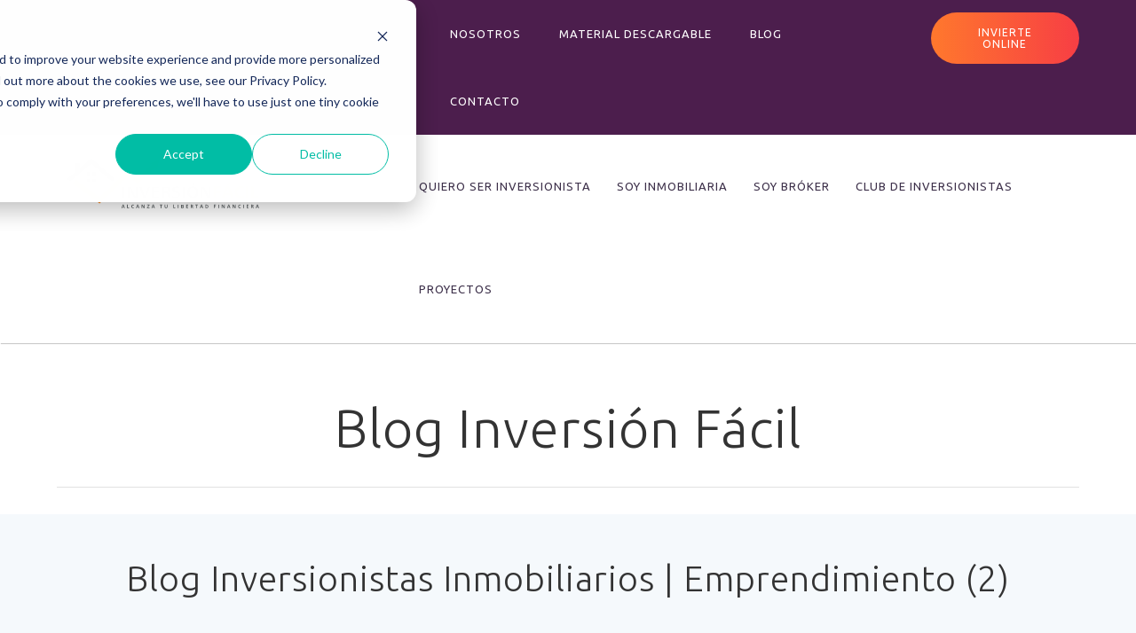

--- FILE ---
content_type: text/html; charset=UTF-8
request_url: https://blog.inversionfacil.com/topic/emprendimiento/page/2
body_size: 8665
content:
<!doctype html><!--[if lt IE 7]> <html class="no-js lt-ie9 lt-ie8 lt-ie7" lang="es" > <![endif]--><!--[if IE 7]>    <html class="no-js lt-ie9 lt-ie8" lang="es" >        <![endif]--><!--[if IE 8]>    <html class="no-js lt-ie9" lang="es" >               <![endif]--><!--[if gt IE 8]><!--><html class="no-js" lang="es"><!--<![endif]--><head>
    <meta charset="utf-8">
    <meta http-equiv="X-UA-Compatible" content="IE=edge,chrome=1">
    <meta name="author" content="Inversión Fácil">
    <meta name="description" content="Emprendimiento | El éxito de todo inversionista se basa en una buena educación financiera, y es por esto que hemos preparado para ti diversos materiales, tanto escritos como audiovisuales, que sin duda te aclararán muchas dudas sobre el mercado inmobiliario para que puedas invertir de manera inteligente. (2)">
    <meta name="generator" content="HubSpot">
    <title>Blog Inversionistas Inmobiliarios | Emprendimiento (2)</title>
    <link rel="shortcut icon" href="https://blog.inversionfacil.com/hubfs/inversionfacil_img/favicon_100x100.png">
    
<meta name="viewport" content="width=device-width, initial-scale=1">

    <script src="/hs/hsstatic/jquery-libs/static-1.1/jquery/jquery-1.7.1.js"></script>
<script>hsjQuery = window['jQuery'];</script>
    <meta property="og:description" content="Emprendimiento | El éxito de todo inversionista se basa en una buena educación financiera, y es por esto que hemos preparado para ti diversos materiales, tanto escritos como audiovisuales, que sin duda te aclararán muchas dudas sobre el mercado inmobiliario para que puedas invertir de manera inteligente. (2)">
    <meta property="og:title" content="Blog Inversionistas Inmobiliarios | Emprendimiento (2)">
    <meta name="twitter:description" content="Emprendimiento | El éxito de todo inversionista se basa en una buena educación financiera, y es por esto que hemos preparado para ti diversos materiales, tanto escritos como audiovisuales, que sin duda te aclararán muchas dudas sobre el mercado inmobiliario para que puedas invertir de manera inteligente. (2)">
    <meta name="twitter:title" content="Blog Inversionistas Inmobiliarios | Emprendimiento (2)">

    

    
    <style>
a.cta_button{-moz-box-sizing:content-box !important;-webkit-box-sizing:content-box !important;box-sizing:content-box !important;vertical-align:middle}.hs-breadcrumb-menu{list-style-type:none;margin:0px 0px 0px 0px;padding:0px 0px 0px 0px}.hs-breadcrumb-menu-item{float:left;padding:10px 0px 10px 10px}.hs-breadcrumb-menu-divider:before{content:'›';padding-left:10px}.hs-featured-image-link{border:0}.hs-featured-image{float:right;margin:0 0 20px 20px;max-width:50%}@media (max-width: 568px){.hs-featured-image{float:none;margin:0;width:100%;max-width:100%}}.hs-screen-reader-text{clip:rect(1px, 1px, 1px, 1px);height:1px;overflow:hidden;position:absolute !important;width:1px}
</style>

<link rel="stylesheet" href="/hs/hsstatic/BlogSocialSharingSupport/static-1.258/bundles/project.css">
    

    
<!--  Added by GoogleAnalytics integration -->
<script>
var _hsp = window._hsp = window._hsp || [];
_hsp.push(['addPrivacyConsentListener', function(consent) { if (consent.allowed || (consent.categories && consent.categories.analytics)) {
  (function(i,s,o,g,r,a,m){i['GoogleAnalyticsObject']=r;i[r]=i[r]||function(){
  (i[r].q=i[r].q||[]).push(arguments)},i[r].l=1*new Date();a=s.createElement(o),
  m=s.getElementsByTagName(o)[0];a.async=1;a.src=g;m.parentNode.insertBefore(a,m)
})(window,document,'script','//www.google-analytics.com/analytics.js','ga');
  ga('create','UA-63687372-1','auto');
  ga('send','pageview');
}}]);
</script>

<!-- /Added by GoogleAnalytics integration -->


<meta name="facebook-domain-verification" content="pdxuwfni7yr2o7vyj89urghxbhn89a">

<!-- Google Tag Manager -->
<script>(function(w,d,s,l,i){w[l]=w[l]||[];w[l].push({'gtm.start':
new Date().getTime(),event:'gtm.js'});var f=d.getElementsByTagName(s)[0],
j=d.createElement(s),dl=l!='dataLayer'?'&l='+l:'';j.async=true;j.src=
'https://www.googletagmanager.com/gtm.js?id='+i+dl;f.parentNode.insertBefore(j,f);
})(window,document,'script','dataLayer','GTM-NZWPDX9G');</script>
<!-- End Google Tag Manager -->

<!-- Global site tag (gtag.js) - Google Ads: 670309063 -->
<script async src="https://www.googletagmanager.com/gtag/js?id=AW-670309063"></script>
<script>
  window.dataLayer = window.dataLayer || [];
  function gtag(){dataLayer.push(arguments);}
  gtag('js', new Date());

  gtag('config', 'AW-670309063');
</script>


<!-- Global site tag (gtag.js) - Google Analytics -->
<script async src="https://www.googletagmanager.com/gtag/js?id=UA-170106847-1"></script>
<script>
  window.dataLayer = window.dataLayer || [];
  function gtag(){dataLayer.push(arguments);}
  gtag('js', new Date());

  gtag('config', 'UA-170106847-1');
</script>
<meta name="facebook-domain-verification" content="pdxuwfni7yr2o7vyj89urghxbhn89a">
<meta name="google-site-verification" content="Ii-j5uu8aH5ig7Dylzf8xYa8A_MzdCVpyEdbcbtxe34">
<meta name="google-site-verification" content="EWaJebvUFagyjzPUFs9vU_Qwixk6M23NTWfCQWXJFBA">
<meta name="“google-site-verification”" content="“5D8d3TRgloa4dGCCmSK6m3z3rx-hAr9wwoJDMIPkKJA”">
<meta name="twitter:site" content="@inversionfacil_">
<link rel="prev" href="https://blog.inversionfacil.com/topic/emprendimiento/page/1">
<link rel="next" href="https://blog.inversionfacil.com/topic/emprendimiento/page/3">
<meta property="og:url" content="https://blog.inversionfacil.com/topic/emprendimiento">
<meta property="og:type" content="blog">
<meta name="twitter:card" content="summary">
<link rel="alternate" type="application/rss+xml" href="https://blog.inversionfacil.com/rss.xml">
<meta name="twitter:domain" content="blog.inversionfacil.com">
<script src="//platform.linkedin.com/in.js" type="text/javascript">
    lang: es_ES
</script>

<meta http-equiv="content-language" content="es">
<link rel="stylesheet" href="//7052064.fs1.hubspotusercontent-na1.net/hubfs/7052064/hub_generated/template_assets/DEFAULT_ASSET/1768338571736/template_layout.min.css">


<link rel="stylesheet" href="https://blog.inversionfacil.com/hubfs/hub_generated/template_assets/1/7668084677/1742700447895/template_header-y-footer.min.css">
<link rel="stylesheet" href="https://blog.inversionfacil.com/hubfs/hub_generated/template_assets/1/7669454894/1742700452276/template_blog.min.css">




</head>
<body class="   hs-content-id-188565958516 hs-blog-listing hs-blog-id-3577952332" style="">
    <div class="header-container-wrapper">
    <div class="header-container container-fluid">

<div class="row-fluid-wrapper row-depth-1 row-number-1 ">
<div class="row-fluid ">
<div class="span12 widget-span widget-type-custom_widget " style="" data-widget-type="custom_widget" data-x="0" data-w="12">
<div id="hs_cos_wrapper_module_15505935394272060" class="hs_cos_wrapper hs_cos_wrapper_widget hs_cos_wrapper_type_module" style="" data-hs-cos-general-type="widget" data-hs-cos-type="module">
<div class="custom-menu-primary2 dropdown">
<div class="full ordenador">
<div id="menu1" class="morado1 full header">
  <div class="boxer">
    <div class="span4"></div>
    <div class="span6 "> <span id="hs_cos_wrapper_module_15505935394272060_menu" class="hs_cos_wrapper hs_cos_wrapper_widget hs_cos_wrapper_type_menu" style="" data-hs-cos-general-type="widget" data-hs-cos-type="menu"><div id="hs_menu_wrapper_module_15505935394272060_menu" class="hs-menu-wrapper active-branch flyouts hs-menu-flow-horizontal" role="navigation" data-sitemap-name="default" data-menu-id="7670902946" aria-label="Navigation Menu">
 <ul role="menu" class="active-branch">
  <li class="hs-menu-item hs-menu-depth-1 hs-item-has-children" role="none"><a href="javascript:;" aria-haspopup="true" aria-expanded="false" role="menuitem">NOSOTROS</a>
   <ul role="menu" class="hs-menu-children-wrapper">
    <li class="hs-menu-item hs-menu-depth-2" role="none"><a href="https://www.inversionfacil.com/quienes-somos/" role="menuitem">QUIENES SOMOS</a></li>
    <li class="hs-menu-item hs-menu-depth-2" role="none"><a href="https://www.inversionfacil.com/equipo/" role="menuitem">EQUIPO</a></li>
   </ul></li>
  <li class="hs-menu-item hs-menu-depth-1" role="none"><a href="https://landing.inversionfacil.com/material-de-descarga" role="menuitem">MATERIAL DESCARGABLE</a></li>
  <li class="hs-menu-item hs-menu-depth-1 active active-branch" role="none"><a href="https://blog.inversionfacil.com" role="menuitem">BLOG</a></li>
  <li class="hs-menu-item hs-menu-depth-1" role="none"><a href="https://www.inversionfacil.com/contacto/" role="menuitem">CONTACTO</a></li>
 </ul>
</div></span> </div>
    <div class="span2">
      <div style="text-align: center;"><a href="https://www.portalinversionista.com/" class="btn-1" target="_blank">INVIERTE ONLINE</a></div>
    </div>    
  </div>
</div>
<div id="menu2" class="blanco full header">
  <div class="boxer">
    <div class="span4">
       <div class="logo">
        <a href="http://www.inversionfacil.com/"><img src="https://blog.inversionfacil.com/hubfs/logo_if-1.svg" width="324" alt="Inversión Fácil" title="Inversión Fácil"></a>
       </div>
    </div>
    <div class="span8 "><span id="hs_cos_wrapper_module_15505935394272060_menu" class="hs_cos_wrapper hs_cos_wrapper_widget hs_cos_wrapper_type_menu" style="" data-hs-cos-general-type="widget" data-hs-cos-type="menu"><div id="hs_menu_wrapper_module_15505935394272060_menu" class="hs-menu-wrapper active-branch flyouts hs-menu-flow-horizontal" role="navigation" data-sitemap-name="default" data-menu-id="7671120492" aria-label="Navigation Menu">
 <ul role="menu">
  <li class="hs-menu-item hs-menu-depth-1" role="none"><a href="https://www.inversionfacil.com/quiero-ser-inversionista/" role="menuitem">QUIERO SER INVERSIONISTA</a></li>
  <li class="hs-menu-item hs-menu-depth-1" role="none"><a href="https://www.inversionfacil.com/soy-inmobiliaria/" role="menuitem">SOY INMOBILIARIA</a></li>
  <li class="hs-menu-item hs-menu-depth-1" role="none"><a href="https://www.inversionfacil.com/soy-broker/" role="menuitem">SOY BRÓKER</a></li>
  <li class="hs-menu-item hs-menu-depth-1" role="none"><a href="https://www.inversionfacil.com/club-de-inversionista/" role="menuitem">CLUB DE INVERSIONISTAS</a></li>
  <li class="hs-menu-item hs-menu-depth-1" role="none"><a href="https://www.inversionfacil.com/proyectos/" role="menuitem">PROYECTOS</a></li>
 </ul>
</div></span></div>    
  </div>
</div>
</div>
<div class="mobile-container full movil">
<!-- Top Navigation Menu -->
<div class="topnav morado1">
  <a href="http://www.inversionfacil.com/" class="hed"><img src="https://blog.inversionfacil.com/hubfs/logo_if-1.svg" width="180" alt="Inversión Fácil" title="Inversión Fácil"></a>
  <div id="myLinks">
    <span id="hs_cos_wrapper_module_15505935394272060_menu" class="hs_cos_wrapper hs_cos_wrapper_widget hs_cos_wrapper_type_menu" style="" data-hs-cos-general-type="widget" data-hs-cos-type="menu"><div id="hs_menu_wrapper_module_15505935394272060_menu" class="hs-menu-wrapper active-branch flyouts hs-menu-flow-horizontal" role="navigation" data-sitemap-name="default" data-menu-id="7671120492" aria-label="Navigation Menu">
 <ul role="menu">
  <li class="hs-menu-item hs-menu-depth-1" role="none"><a href="https://www.inversionfacil.com/quiero-ser-inversionista/" role="menuitem">QUIERO SER INVERSIONISTA</a></li>
  <li class="hs-menu-item hs-menu-depth-1" role="none"><a href="https://www.inversionfacil.com/soy-inmobiliaria/" role="menuitem">SOY INMOBILIARIA</a></li>
  <li class="hs-menu-item hs-menu-depth-1" role="none"><a href="https://www.inversionfacil.com/soy-broker/" role="menuitem">SOY BRÓKER</a></li>
  <li class="hs-menu-item hs-menu-depth-1" role="none"><a href="https://www.inversionfacil.com/club-de-inversionista/" role="menuitem">CLUB DE INVERSIONISTAS</a></li>
  <li class="hs-menu-item hs-menu-depth-1" role="none"><a href="https://www.inversionfacil.com/proyectos/" role="menuitem">PROYECTOS</a></li>
 </ul>
</div></span>
    <hr>
    <span id="hs_cos_wrapper_module_15505935394272060_menu" class="hs_cos_wrapper hs_cos_wrapper_widget hs_cos_wrapper_type_menu" style="" data-hs-cos-general-type="widget" data-hs-cos-type="menu"><div id="hs_menu_wrapper_module_15505935394272060_menu" class="hs-menu-wrapper active-branch flyouts hs-menu-flow-horizontal" role="navigation" data-sitemap-name="default" data-menu-id="7670902946" aria-label="Navigation Menu">
 <ul role="menu" class="active-branch">
  <li class="hs-menu-item hs-menu-depth-1 hs-item-has-children" role="none"><a href="javascript:;" aria-haspopup="true" aria-expanded="false" role="menuitem">NOSOTROS</a>
   <ul role="menu" class="hs-menu-children-wrapper">
    <li class="hs-menu-item hs-menu-depth-2" role="none"><a href="https://www.inversionfacil.com/quienes-somos/" role="menuitem">QUIENES SOMOS</a></li>
    <li class="hs-menu-item hs-menu-depth-2" role="none"><a href="https://www.inversionfacil.com/equipo/" role="menuitem">EQUIPO</a></li>
   </ul></li>
  <li class="hs-menu-item hs-menu-depth-1" role="none"><a href="https://landing.inversionfacil.com/material-de-descarga" role="menuitem">MATERIAL DESCARGABLE</a></li>
  <li class="hs-menu-item hs-menu-depth-1 active active-branch" role="none"><a href="https://blog.inversionfacil.com" role="menuitem">BLOG</a></li>
  <li class="hs-menu-item hs-menu-depth-1" role="none"><a href="https://www.inversionfacil.com/contacto/" role="menuitem">CONTACTO</a></li>
 </ul>
</div></span>
    <hr>
    <ul>
      <li><a href="#"> INVIERTE ONLINE </a></li>
    </ul>
  </div>
  <a href="javascript:void(0);" class="icon" onclick="myFunction1()">
    <i class="fa"></i>
    <i class="fa"></i>
    <i class="fa"></i>
  </a>
</div>
</div>
</div>  
<script>function myFunction1(){var l=document.getElementById("myLinks");"block"===l.style.display?l.style.display="none":l.style.display="block"}</script>
<script>
  $(function() {

    $('.custom-menu-primary').addClass('js-enabled');

        $('.custom-menu-primary .hs-menu-wrapper').before('<div class="mobile-trigger"><i></i></div>');

    $('.custom-menu-primary .flyouts .hs-item-has-children > a').after(' <div class="child-trigger"><i></i></div>');
    $('.mobile-trigger').click(function() {
        $(this).next('.custom-menu-primary .hs-menu-wrapper').slideToggle(250);
        $('body').toggleClass('mobile-open');
        $('.child-trigger').removeClass('child-open');
        $('.hs-menu-children-wrapper').slideUp(250);
        return false;
     });

    $('.child-trigger').click(function() {
        $(this).parent().siblings('.hs-item-has-children').find('.child-trigger').removeClass('child-open');
        $(this).parent().siblings('.hs-item-has-children').find('.hs-menu-children-wrapper').slideUp(250);
        $(this).next('.hs-menu-children-wrapper').slideToggle(250);
        $(this).next('.hs-menu-children-wrapper').children('.hs-item-has-children').find('.hs-menu-children-wrapper').slideUp(250);
        $(this).next('.hs-menu-children-wrapper').children('.hs-item-has-children').find('.child-trigger').removeClass('child-open');
        $(this).toggleClass('child-open');
        return false;
    });

});
    
</script>

<script>
(function($){
	$(document).ready(function(){

		$('.dropdown').click(toggleDropdown);
		$('.dropdown ol').slideToggle(0);

	});

    var isMobile = window.matchMedia("(max-width: 800px)");

    if (isMobile.matches) {
			$('.dropdown').click(function(){
				$('.dropdown ol').slideToggle(0);
			});
	    }

	function toggleDropdown(e){
		var dropdown = $(this);
		dropdown.children('ol').stop(1000).slideToggle(250);
	}

})(jQuery);
</script>
<style>
  #menu1{
    z-index: 20;
    position: relative;
}
  #menu2{
    z-index: 10;
    position: relative;
}
/* Child Toggle Button
     ========================================================================== */

  .child-trigger{
    display: block !important; /* Hide button on Desktop */
    cursor: pointer; /* Mouse pointer type on hover */
    position: absolute;
    top: 0px;
    right: 0px;
    width: 55px !important; /* Button width */
    min-width: 55px !important;
    height: 45px !important; /* Button height */  
    padding: 0 !important;
    border-left: 1px dotted rgba(255, 255, 255, .20);
  }
  .child-trigger:hover{
    text-decoration: none;
  }
  .child-trigger i{
    position: relative;
    top: 50%; /* Centers icon inside button */
    margin: 0 auto !important;
    -webkit-transform: rotate(0deg);
    -ms-transform: rotate(0deg);
    transform: rotate(0deg);
  }
  .child-trigger i:after{
    position: absolute;
    content: '';
  }
  .child-trigger i, .child-trigger i:after{
    width: 10px; /* Icon line width */
    height: 1px; /* Icon line height */
    background-color:; /* Icon color */
    display: block;

  }
  .child-trigger i:after{
    -webkit-transform: rotate(-90deg);
    -ms-transform: rotate(-90deg);
    transform: rotate(-90deg);
  }
  .child-trigger.child-open i:after{
    -webkit-transform: rotate(-180deg);
    -ms-transform: rotate(-180deg);
    transform: rotate(-180deg);
  }
  .child-trigger.child-open i{
  }

    
</style>
</div>

</div><!--end widget-span -->
</div><!--end row-->
</div><!--end row-wrapper -->

    </div><!--end header -->
</div><!--end header wrapper -->

<div class="body-container-wrapper">
    <div class="body-container container-fluid">

<div class="row-fluid-wrapper row-depth-1 row-number-1 ">
<div class="row-fluid ">
<div class="span12 widget-span widget-type-custom_widget " style="" data-widget-type="custom_widget" data-x="0" data-w="12">
<div id="hs_cos_wrapper_module_15506768334043848" class="hs_cos_wrapper hs_cos_wrapper_widget hs_cos_wrapper_type_module widget-type-blog_content" style="" data-hs-cos-general-type="widget" data-hs-cos-type="module">
   <!-- categori  ---------->   
<div class="fuLl titulo categoria"><div class="boxer"> <center> <h2 class="h1"> Blog Inversión Fácil </h2> </center></div></div>
<div class="full gris categoria"><div class="boxer"><center> <h1 class="h2"> Blog Inversionistas Inmobiliarios | Emprendimiento (2)</h1></center></div></div>
</div>

</div><!--end widget-span -->
</div><!--end row-->
</div><!--end row-wrapper -->

<div class="row-fluid-wrapper row-depth-1 row-number-2 ">
<div class="row-fluid ">
<div class="span12 widget-span widget-type-cell boxer" style="" data-widget-type="cell" data-x="0" data-w="12">

<div class="row-fluid-wrapper row-depth-1 row-number-3 ">
<div class="row-fluid ">
<div class="span8 widget-span widget-type-cell " style="" data-widget-type="cell" data-x="0" data-w="8">

<div class="row-fluid-wrapper row-depth-1 row-number-4 ">
<div class="row-fluid ">
<div class="span12 widget-span widget-type-custom_widget " style="" data-widget-type="custom_widget" data-x="0" data-w="12">
<div id="hs_cos_wrapper_module_151456960811572" class="hs_cos_wrapper hs_cos_wrapper_widget hs_cos_wrapper_type_module widget-type-blog_content" style="" data-hs-cos-general-type="widget" data-hs-cos-type="module">
   <!-- categori  ---------->  
<div class="blog-listing-wrapper cell-wrapper">
<div class="post-item span12">
<div class="post-banner-image span6">
<a href="https://blog.inversionfacil.com/consejos-para-entrar-al-mercado-del-mundo-inmobiliario" title="" class="hs-featured-image-link">
<div class="overlay"></div>
<img src="//blog.inversionfacil.com/hubfs/Blog/Blog%2012%20-Consejos%20para%20emprender%20en%20inversiones%20inmobiliarias%20con%20e%CC%81xito.png?t=1498659287790">
</a>
</div>
<div class="span6">
<div class="">
<p id="categoria">
<a class="topic-link Inversiones Inmobiliarias" href="https://blog.inversionfacil.com/topic/inversiones-inmobiliarias">Inversiones Inmobiliarias</a> 
<a class="topic-link Emprendimiento" href="https://blog.inversionfacil.com/topic/emprendimiento">Emprendimiento</a>
| 
</p>
<p class="lo-lees-en">
<span class="reading-minutes">LÉELO EN 4 MIN.</span>
</p>
<h2 class="post-list-titulo"><a href="https://blog.inversionfacil.com/consejos-para-entrar-al-mercado-del-mundo-inmobiliario">Consejos para entrar al mercado del mundo inmobiliario</a></h2> 
<a class="author-link" href="https://blog.inversionfacil.com/author/cristian-lecaros">Por Cristian Lecaros</a>
<p class="post-list-meta">Debemos prestar atención a algunos consejos antes de atreverse a emprender en el mundo inmobiliario y buscar maximizar los resultados. ¡Mira algunos tips!</p>
</div>    
</div>
</div>
<div class="post-item span12">
<div class="post-banner-image span6">
<a href="https://blog.inversionfacil.com/estallido-social-en-chile-como-afecta-a-las-pymes" title="" class="hs-featured-image-link">
<div class="overlay"></div>
<img src="https://blog.inversionfacil.com/hubfs/Blog/Estallido%20social%20en%20Chile%20%C2%BFco%CC%81mo%20afecta%20a%20las%20pymes%3F.png">
</a>
</div>
<div class="span6">
<div class="">
<p id="categoria">
<a class="topic-link Emprendimiento" href="https://blog.inversionfacil.com/topic/emprendimiento">Emprendimiento</a>
| 
</p>
<p class="lo-lees-en">
<span class="reading-minutes">LÉELO EN 3 MIN.</span>
</p>
<h2 class="post-list-titulo"><a href="https://blog.inversionfacil.com/estallido-social-en-chile-como-afecta-a-las-pymes">Estallido social en Chile ¿cómo afecta a las pymes?</a></h2> 
<a class="author-link" href="https://blog.inversionfacil.com/author/cristian-lecaros">Por Cristian Lecaros</a>
<p class="post-list-meta">Las pymes se han visto perjudicadas con el estallido social ¿Cuántas personas han quedado sin trabajo? En este artículo te detallamos el actual panorama. </p>
</div>    
</div>
</div>
<div class="post-item span12">
<div class="post-banner-image span6">
<a href="https://blog.inversionfacil.com/cómo-avanzan-las-pymes-en-un-proceso-de-transformación-tecnológica" title="" class="hs-featured-image-link">
<div class="overlay"></div>
<img src="https://blog.inversionfacil.com/hubfs/Blog/Pymes%20pequen%CC%83as%20y%20medianas%20empresas%20%C2%BFCo%CC%81mo%20avanzar%20en%20un%20proceso%20de%20transformacio%CC%81n%20digital_.png">
</a>
</div>
<div class="span6">
<div class="">
<p id="categoria">
<a class="topic-link Emprendimiento" href="https://blog.inversionfacil.com/topic/emprendimiento">Emprendimiento</a>
| 
</p>
<p class="lo-lees-en">
<span class="reading-minutes">LÉELO EN 1 MIN.</span>
</p>
<h2 class="post-list-titulo"><a href="https://blog.inversionfacil.com/cómo-avanzan-las-pymes-en-un-proceso-de-transformación-tecnológica">¿Cómo avanzan las pymes en un proceso de transformación tecnológica?</a></h2> 
<a class="author-link" href="https://blog.inversionfacil.com/author/equipo-inversión-fácil">Por Equipo Inversión Fácil</a>
<p class="post-list-meta">Un reportaje realizado por eleconomistaamerica.cl busca dar respuesta a esta interrogante, que con el pasar del tiempo cobra mayor fuerza. 
</p>
</div>    
</div>
</div>
<div class="post-item span12">
<div class="post-banner-image span6">
<a href="https://blog.inversionfacil.com/cómo-emprender-cuando-los-tiempos-son-difíciles" title="" class="hs-featured-image-link">
<div class="overlay"></div>
<img src="https://blog.inversionfacil.com/hubfs/Blog/Co%CC%81mo%20emprender%20cuando%20los%20tiempos%20son%20difi%CC%81ciles.png">
</a>
</div>
<div class="span6">
<div class="">
<p id="categoria">
<a class="topic-link Emprendimiento" href="https://blog.inversionfacil.com/topic/emprendimiento">Emprendimiento</a>
| 
</p>
<p class="lo-lees-en">
<span class="reading-minutes">LÉELO EN 1 MIN.</span>
</p>
<h2 class="post-list-titulo"><a href="https://blog.inversionfacil.com/cómo-emprender-cuando-los-tiempos-son-difíciles">Cómo emprender cuando los tiempos son difíciles</a></h2> 
<a class="author-link" href="https://blog.inversionfacil.com/author/equipo-inversión-fácil">Por Equipo Inversión Fácil</a>
<p class="post-list-meta">El Economista de América entrevistó a nuestro CEO, Cristian Lecaros, acerca del emprendimiento en tiempos complicados. ¿Quieres saber lo que dijo?</p>
</div>    
</div>
</div>
<div class="post-item span12">
<div class="post-banner-image span6">
<a href="https://blog.inversionfacil.com/claves-para-fomentar-el-espíritu-emprendedor" title="" class="hs-featured-image-link">
<div class="overlay"></div>
<img src="https://blog.inversionfacil.com/hubfs/Blog/%C2%BFCo%CC%81mo%20desarrollar%20y%20fomentar%20el%20espi%CC%81ritu%20emprendedor%3F.png">
</a>
</div>
<div class="span6">
<div class="">
<p id="categoria">
<a class="topic-link Emprendimiento" href="https://blog.inversionfacil.com/topic/emprendimiento">Emprendimiento</a>
| 
</p>
<p class="lo-lees-en">
<span class="reading-minutes">LÉELO EN 3 MIN.</span>
</p>
<h2 class="post-list-titulo"><a href="https://blog.inversionfacil.com/claves-para-fomentar-el-espíritu-emprendedor">Claves para fomentar el espíritu emprendedor</a></h2> 
<a class="author-link" href="https://blog.inversionfacil.com/author/cristian-lecaros">Por Cristian Lecaros</a>
<p class="post-list-meta">Fomentar el espíritu emprendedor desde niño es una necesidad en la actualidad. Sobre todo, pensando en la falta de educación financiera que existe en Chile.</p>
</div>    
</div>
</div>
<div class="post-item span12">
<div class="post-banner-image span6">
<a href="https://blog.inversionfacil.com/tienes-una-personalidad-emprendedora-descúbrelo-aquí" title="" class="hs-featured-image-link">
<div class="overlay"></div>
<img src="//blog.inversionfacil.com/hubfs/Blog/Blog%2010%20-%20%C2%BFTienes%20una%20personalidad%20emprendedora%3F%20Descu%CC%81brelo%20aqui%CC%81.png?t=1498659287790">
</a>
</div>
<div class="span6">
<div class="">
<p id="categoria">
<a class="topic-link Emprendimiento" href="https://blog.inversionfacil.com/topic/emprendimiento">Emprendimiento</a>
| 
</p>
<p class="lo-lees-en">
<span class="reading-minutes">LÉELO EN 3 MIN.</span>
</p>
<h2 class="post-list-titulo"><a href="https://blog.inversionfacil.com/tienes-una-personalidad-emprendedora-descúbrelo-aquí">¿Tienes una personalidad emprendedora? Descúbrelo aquí</a></h2> 
<a class="author-link" href="https://blog.inversionfacil.com/author/noemi-nuñez">Por Noemi Nuñez</a>
<p class="post-list-meta">Una personalidad emprendedora suele reunir algunas características que la impulsa a desarrollar sus ideas y proyectos. Mira algunos rasgos claves aquí</p>
</div>    
</div>
</div>
</div>
<!-- pagination  ---------->  
<div class="blog-pagination col-100">
<!-- sets variable for total pages -->
<!-- sets variable for how many more pages are past the current pages -->
<ul class="pagination">
<li class="izquerdo "><a href="https://blog.inversionfacil.com" rel=" noopener">‹ ANTERIOR</a></li>
<div>
<li><a href="https://blog.inversionfacil.com/topic/emprendimiento" rel=" noopener">1</a></li>
<li class="active"><a href="https://blog.inversionfacil.com/topic/emprendimiento/page/2" rel=" noopener">2</a></li>
<li><a href="https://blog.inversionfacil.com/topic/emprendimiento/page/3" rel=" noopener">3</a></li>
</div> 
<li class="derecho "><a href="https://blog.inversionfacil.com/topic/emprendimiento/page/3" rel=" noopener">SIGUIENTE ›</a></li>
</ul>
</div>
</div>

</div><!--end widget-span -->
</div><!--end row-->
</div><!--end row-wrapper -->

</div><!--end widget-span -->
<div class="span1 widget-span widget-type-custom_widget " style="" data-widget-type="custom_widget" data-x="8" data-w="1">
<div id="hs_cos_wrapper_module_15506763672893724" class="hs_cos_wrapper hs_cos_wrapper_widget hs_cos_wrapper_type_module widget-type-rich_text" style="" data-hs-cos-general-type="widget" data-hs-cos-type="module"><span id="hs_cos_wrapper_module_15506763672893724_" class="hs_cos_wrapper hs_cos_wrapper_widget hs_cos_wrapper_type_rich_text" style="" data-hs-cos-general-type="widget" data-hs-cos-type="rich_text"></span></div>

</div><!--end widget-span -->
<div class="span3 widget-span widget-type-cell " style="" data-widget-type="cell" data-x="9" data-w="3">

<div class="row-fluid-wrapper row-depth-1 row-number-5 ">
<div class="row-fluid ">
<div class="span12 widget-span widget-type-custom_widget " style="" data-widget-type="custom_widget" data-x="0" data-w="12">
<div id="hs_cos_wrapper_module_15507530365584010" class="hs_cos_wrapper hs_cos_wrapper_widget hs_cos_wrapper_type_module widget-type-blog_content" style="" data-hs-cos-general-type="widget" data-hs-cos-type="module">
   <div id="header">
<a href="#" id="alternar-panel-oculto" class="buscar">Buscar por Categorías</a>
<div id="panel-oculto" class="panel-oculto" style="display:none;">
<ul>    
<li class="Inversiones Inmobiliarias">
<a href="https://blog.inversionfacil.com/topic/inversiones-inmobiliarias">Inversiones Inmobiliarias</a>
</li>   
<li class="Educación Financiera">
<a href="https://blog.inversionfacil.com/topic/educación-financiera-1">Educación Financiera</a>
</li>   
<li class="Créditos Hipotecarios">
<a href="https://blog.inversionfacil.com/topic/créditos-hipotecarios">Créditos Hipotecarios</a>
</li>   
<li class="Corretaje de propiedades">
<a href="https://blog.inversionfacil.com/topic/corretaje-de-propiedades">Corretaje de propiedades</a>
</li>   
<li class="Prensa">
<a href="https://blog.inversionfacil.com/topic/prensa">Prensa</a>
</li>   
<li class="Emprendimiento">
<a href="https://blog.inversionfacil.com/topic/emprendimiento">Emprendimiento</a>
</li>   
<li class="Asesoría tributaria">
<a href="https://blog.inversionfacil.com/topic/asesoría-tributaria">Asesoría tributaria</a>
</li>  
</ul>
</div> 
</div>
<script>
$(document).ready(function(){ 
$('#alternar-panel-oculto').toggle( 
function(e){ 
$('#panel-oculto').slideDown();
$(this).text('Buscar por Categorias');
e.preventDefault();
},
function(e){ 
$('#panel-oculto').slideUp();
$(this).text('Buscar por Categorias');
e.preventDefault();
}
);
});</script>
</div>

</div><!--end widget-span -->
</div><!--end row-->
</div><!--end row-wrapper -->

<div class="row-fluid-wrapper row-depth-1 row-number-6 ">
<div class="row-fluid ">
<div class="span12 widget-span widget-type-custom_widget " style="" data-widget-type="custom_widget" data-x="0" data-w="12">
<div id="hs_cos_wrapper_module_15507609247144606" class="hs_cos_wrapper hs_cos_wrapper_widget hs_cos_wrapper_type_module widget-type-rich_text" style="" data-hs-cos-general-type="widget" data-hs-cos-type="module"><span id="hs_cos_wrapper_module_15507609247144606_" class="hs_cos_wrapper hs_cos_wrapper_widget hs_cos_wrapper_type_rich_text" style="" data-hs-cos-general-type="widget" data-hs-cos-type="rich_text"><h3>Síguenos en nuestras redes</h3>
<ul class="social-2">
<li class="Facebook"><a href="https://www.facebook.com/inversionfacil" rel="noopener" target="_blank">
<p>Facebook</p>
</a></li>
<li class="Twitter"><a href="https://twitter.com/inversionfacil_" rel="noopener" target="_blank">
<p>Twitter</p>
</a></li>
<li class="Linkedin"><a href="https://www.linkedin.com/company/inversi%C3%B3n-f%C3%A1cil?trk=hp-feed-company-name" rel="noopener" target="_blank">
<p>Linkedin</p>
</a></li>
<li class="Instagram"><a href="https://www.instagram.com/inversionfacil_/" rel="noopener" target="_blank">
<p>Instagram</p>
</a></li>
<li class="Youtube"><a href="https://www.youtube.com/channel/UCIidR5EOCaHT2pTqlsFDr4Q?view_as=subscriber" rel="noopener" target="_blank">
<p>Youtube</p>
</a></li>
</ul></span></div>

</div><!--end widget-span -->
</div><!--end row-->
</div><!--end row-wrapper -->

<div class="row-fluid-wrapper row-depth-1 row-number-7 ">
<div class="row-fluid ">
<div class="span12 widget-span widget-type-cell newsletter" style="background:#F5F9FC;" data-widget-type="cell" data-x="0" data-w="12">

<div class="row-fluid-wrapper row-depth-1 row-number-8 ">
<div class="row-fluid ">
<div class="span12 widget-span widget-type-custom_widget " style="" data-widget-type="custom_widget" data-x="0" data-w="12">
<div id="hs_cos_wrapper_module_1550585615369124" class="hs_cos_wrapper hs_cos_wrapper_widget hs_cos_wrapper_type_module widget-type-rich_text" style="" data-hs-cos-general-type="widget" data-hs-cos-type="module"><span id="hs_cos_wrapper_module_1550585615369124_" class="hs_cos_wrapper hs_cos_wrapper_widget hs_cos_wrapper_type_rich_text" style="" data-hs-cos-general-type="widget" data-hs-cos-type="rich_text"><h3 style="text-align: center;">Suscríbete a nuestro newsletter</h3>
<div style="text-align: center;">La primera semana de cada mes te enviaremos un resumen de las entradas de blog más relevantes del mercado inmobiliario e inversiones.</div></span></div>

</div><!--end widget-span -->
</div><!--end row-->
</div><!--end row-wrapper -->

<div class="row-fluid-wrapper row-depth-1 row-number-9 ">
<div class="row-fluid ">
<div class="span12 widget-span widget-type-custom_widget " style="" data-widget-type="custom_widget" data-x="0" data-w="12">
<div id="hs_cos_wrapper_module_15507533423494138" class="hs_cos_wrapper hs_cos_wrapper_widget hs_cos_wrapper_type_module widget-type-blog_subscribe" style="" data-hs-cos-general-type="widget" data-hs-cos-type="module">


<span id="hs_cos_wrapper_module_15507533423494138_blog_subscribe" class="hs_cos_wrapper hs_cos_wrapper_widget hs_cos_wrapper_type_blog_subscribe" style="" data-hs-cos-general-type="widget" data-hs-cos-type="blog_subscribe">
<div id="hs_form_target_module_15507533423494138_blog_subscribe_3816"></div>



</span></div>

</div><!--end widget-span -->
</div><!--end row-->
</div><!--end row-wrapper -->

</div><!--end widget-span -->
</div><!--end row-->
</div><!--end row-wrapper -->

<div class="row-fluid-wrapper row-depth-1 row-number-10 ">
<div class="row-fluid ">
<div class="span12 widget-span widget-type-custom_widget " style="" data-widget-type="custom_widget" data-x="0" data-w="12">
<div id="hs_cos_wrapper_module_15507532319724048" class="hs_cos_wrapper hs_cos_wrapper_widget hs_cos_wrapper_type_module widget-type-cta" style="" data-hs-cos-general-type="widget" data-hs-cos-type="module"><span id="hs_cos_wrapper_module_15507532319724048_" class="hs_cos_wrapper hs_cos_wrapper_widget hs_cos_wrapper_type_cta" style="" data-hs-cos-general-type="widget" data-hs-cos-type="cta"></span></div>

</div><!--end widget-span -->
</div><!--end row-->
</div><!--end row-wrapper -->

<div class="row-fluid-wrapper row-depth-1 row-number-11 ">
<div class="row-fluid ">
<div class="span12 widget-span widget-type-custom_widget " style="" data-widget-type="custom_widget" data-x="0" data-w="12">
<div id="hs_cos_wrapper_module_15507537481654360" class="hs_cos_wrapper hs_cos_wrapper_widget hs_cos_wrapper_type_module widget-type-blog_content" style="" data-hs-cos-general-type="widget" data-hs-cos-type="module">
   <!-- categori  ---------->
</div>

</div><!--end widget-span -->
</div><!--end row-->
</div><!--end row-wrapper -->

</div><!--end widget-span -->
</div><!--end row-->
</div><!--end row-wrapper -->

</div><!--end widget-span -->
</div><!--end row-->
</div><!--end row-wrapper -->

<div class="row-fluid-wrapper row-depth-1 row-number-12 ">
<div class="row-fluid ">
<div class="span12 widget-span widget-type-global_group " style="" data-widget-type="global_group" data-x="0" data-w="12">
<div class="" data-global-widget-path="generated_global_groups/7706123447.html"><div class="row-fluid-wrapper row-depth-1 row-number-1 ">
<div class="row-fluid ">
<div class="span12 widget-span widget-type-cell morado1 full footer" style="" data-widget-type="cell" data-x="0" data-w="12">

<div class="row-fluid-wrapper row-depth-1 row-number-2 ">
<div class="row-fluid ">
<div class="span12 widget-span widget-type-cell boxer" style="" data-widget-type="cell" data-x="0" data-w="12">

<div class="row-fluid-wrapper row-depth-1 row-number-3 ">
<div class="row-fluid ">
<div class="span3 widget-span widget-type-custom_widget " style="" data-widget-type="custom_widget" data-x="0" data-w="3">
<div id="hs_cos_wrapper_module_1550586083524410" class="hs_cos_wrapper hs_cos_wrapper_widget hs_cos_wrapper_type_module widget-type-rich_text" style="" data-hs-cos-general-type="widget" data-hs-cos-type="module"><span id="hs_cos_wrapper_module_1550586083524410_" class="hs_cos_wrapper hs_cos_wrapper_widget hs_cos_wrapper_type_rich_text" style="" data-hs-cos-general-type="widget" data-hs-cos-type="rich_text"><div><img src="https://blog.inversionfacil.com/hubfs/2019/nesesarios/logo-tipo-footer.svg" alt="logo-tipo-footer" width="227" style="width: 227px; display: block; margin: 0px auto;"></div>
<div class="social" style="width: 95%; margin: 0 0 0 5%;">
<table style="width: 100%;">
<tbody>
<tr>
<td style="width: 178px;"><a href="https://www.facebook.com/inversionfacil" rel="noopener" target="_blank">&nbsp;<img src="https://blog.inversionfacil.com/hubfs/2019/nesesarios/facebook.svg" alt="facebook" width="6" style="width: 6px;"></a></td>
<td style="width: 178px;"><a href="https://twitter.com/inversionfacil_" rel="noopener" target="_blank">&nbsp;<img src="https://blog.inversionfacil.com/hubfs/2019/nesesarios/twitter.svg" alt="twitter" width="11" style="width: 11px;"></a></td>
<td style="width: 178px;"><a href="https://www.linkedin.com/company/inversi%C3%B3n-f%C3%A1cil?trk=hp-feed-company-name" rel="noopener" target="_blank">&nbsp;<img src="https://blog.inversionfacil.com/hubfs/2019/nesesarios/linkedin.svg" alt="linkedin" width="12" style="width: 12px;"></a></td>
<td style="width: 178px;"><a href="https://www.instagram.com/inversionfacil_/" rel="noopener" target="_blank">&nbsp;<img src="https://blog.inversionfacil.com/hubfs/2019/nesesarios/instagram.svg" alt="instagram" width="11" style="width: 11px;"></a></td>
<td style="width: 178px;"><a href="https://www.youtube.com/channel/UCIidR5EOCaHT2pTqlsFDr4Q" rel="noopener" target="_blank">&nbsp;<img src="https://blog.inversionfacil.com/hubfs/2019/nesesarios/youtube.svg" alt="youtube" width="13" style="width: 13px;"></a></td>
<!--<td style="width: 178px;"> <a href="https://plus.google.com/u/0/112431550625247113422/posts" rel="noopener" target="_blank">&nbsp;<img src="https://cdn2.hubspot.net/hubfs/1787144/2019/nesesarios/g+.svg" alt="g+" width="16" style="width: 16px;"></a> </td>--></tr>
</tbody>
</table>
</div></span></div>

</div><!--end widget-span -->
<div class="span2 widget-span widget-type-custom_widget " style="" data-widget-type="custom_widget" data-x="3" data-w="2">
<div id="hs_cos_wrapper_module_1550586097435444" class="hs_cos_wrapper hs_cos_wrapper_widget hs_cos_wrapper_type_module widget-type-rich_text" style="" data-hs-cos-general-type="widget" data-hs-cos-type="module"><span id="hs_cos_wrapper_module_1550586097435444_" class="hs_cos_wrapper hs_cos_wrapper_widget hs_cos_wrapper_type_rich_text" style="" data-hs-cos-general-type="widget" data-hs-cos-type="rich_text"><h4>Contáctanos</h4>
<p><a href="mailto:contacto@inversionfacil.com">contacto@inversionfacil.com</a></p>
<p>+56 2 2885 2887</p>
<p>+56 9 <span>81367872</span></p></span></div>

</div><!--end widget-span -->
<div class="span2 widget-span widget-type-custom_widget " style="" data-widget-type="custom_widget" data-x="5" data-w="2">
<div id="hs_cos_wrapper_module_1550586101185475" class="hs_cos_wrapper hs_cos_wrapper_widget hs_cos_wrapper_type_module widget-type-rich_text" style="" data-hs-cos-general-type="widget" data-hs-cos-type="module"><span id="hs_cos_wrapper_module_1550586101185475_" class="hs_cos_wrapper hs_cos_wrapper_widget hs_cos_wrapper_type_rich_text" style="" data-hs-cos-general-type="widget" data-hs-cos-type="rich_text"><h4>Visítanos</h4>
<p>Martín de Zamora #4538</p>
<p>Las Condes, Santiago de Chile</p></span></div>

</div><!--end widget-span -->
<div class="span2 widget-span widget-type-custom_widget " style="" data-widget-type="custom_widget" data-x="7" data-w="2">
<div id="hs_cos_wrapper_module_1550586161093527" class="hs_cos_wrapper hs_cos_wrapper_widget hs_cos_wrapper_type_module widget-type-rich_text" style="" data-hs-cos-general-type="widget" data-hs-cos-type="module"><span id="hs_cos_wrapper_module_1550586161093527_" class="hs_cos_wrapper hs_cos_wrapper_widget hs_cos_wrapper_type_rich_text" style="" data-hs-cos-general-type="widget" data-hs-cos-type="rich_text"><h4>Legal</h4>
<p><a href="#">Políticas de Privacidad</a></p>
<p><a href="#">Términos y Condiciones</a></p></span></div>

</div><!--end widget-span -->
<div class="span3 widget-span widget-type-custom_widget " style="" data-widget-type="custom_widget" data-x="9" data-w="3">
<div id="hs_cos_wrapper_module_1550586104257489" class="hs_cos_wrapper hs_cos_wrapper_widget hs_cos_wrapper_type_module widget-type-rich_text" style="" data-hs-cos-general-type="widget" data-hs-cos-type="module"><span id="hs_cos_wrapper_module_1550586104257489_" class="hs_cos_wrapper hs_cos_wrapper_widget hs_cos_wrapper_type_rich_text" style="" data-hs-cos-general-type="widget" data-hs-cos-type="rich_text"><div style="text-align: center;"><img src="https://blog.inversionfacil.com/hs-fs/hubfs/2019/nesesarios/partner-microsoft.png?width=142&amp;name=partner-microsoft.png" alt="partner-microsoft" width="142" style="width: 142px; margin: 0px auto;" srcset="https://blog.inversionfacil.com/hs-fs/hubfs/2019/nesesarios/partner-microsoft.png?width=71&amp;name=partner-microsoft.png 71w, https://blog.inversionfacil.com/hs-fs/hubfs/2019/nesesarios/partner-microsoft.png?width=142&amp;name=partner-microsoft.png 142w, https://blog.inversionfacil.com/hs-fs/hubfs/2019/nesesarios/partner-microsoft.png?width=213&amp;name=partner-microsoft.png 213w, https://blog.inversionfacil.com/hs-fs/hubfs/2019/nesesarios/partner-microsoft.png?width=284&amp;name=partner-microsoft.png 284w, https://blog.inversionfacil.com/hs-fs/hubfs/2019/nesesarios/partner-microsoft.png?width=355&amp;name=partner-microsoft.png 355w, https://blog.inversionfacil.com/hs-fs/hubfs/2019/nesesarios/partner-microsoft.png?width=426&amp;name=partner-microsoft.png 426w" sizes="(max-width: 142px) 100vw, 142px"></div></span></div>

</div><!--end widget-span -->
</div><!--end row-->
</div><!--end row-wrapper -->

</div><!--end widget-span -->
</div><!--end row-->
</div><!--end row-wrapper -->

</div><!--end widget-span -->
</div><!--end row-->
</div><!--end row-wrapper -->

<div class="row-fluid-wrapper row-depth-1 row-number-4 ">
<div class="row-fluid ">
<div class="span12 widget-span widget-type-cell morado2 full footer" style="" data-widget-type="cell" data-x="0" data-w="12">

<div class="row-fluid-wrapper row-depth-1 row-number-5 ">
<div class="row-fluid ">
<div class="span12 widget-span widget-type-cell boxer" style="" data-widget-type="cell" data-x="0" data-w="12">

<div class="row-fluid-wrapper row-depth-1 row-number-6 ">
<div class="row-fluid ">
<div class="span12 widget-span widget-type-custom_widget " style="" data-widget-type="custom_widget" data-x="0" data-w="12">
<div id="hs_cos_wrapper_module_15505894273781766" class="hs_cos_wrapper hs_cos_wrapper_widget hs_cos_wrapper_type_module widget-type-rich_text" style="" data-hs-cos-general-type="widget" data-hs-cos-type="module"><span id="hs_cos_wrapper_module_15505894273781766_" class="hs_cos_wrapper hs_cos_wrapper_widget hs_cos_wrapper_type_rich_text" style="" data-hs-cos-general-type="widget" data-hs-cos-type="rich_text"><img src="https://blog.inversionfacil.com/hubfs/2019/nesesarios/lecaros-logo.svg" alt="lecaros-logo" width="166" style="width: 166px; margin: 0px auto;"></span></div>

</div><!--end widget-span -->
</div><!--end row-->
</div><!--end row-wrapper -->

</div><!--end widget-span -->
</div><!--end row-->
</div><!--end row-wrapper -->

</div><!--end widget-span -->
</div><!--end row-->
</div><!--end row-wrapper -->
</div>
</div><!--end widget-span -->
</div><!--end row-->
</div><!--end row-wrapper -->

    </div><!--end body -->
</div><!--end body wrapper -->

<div class="footer-container-wrapper">
    <div class="footer-container container-fluid">


    </div><!--end footer -->
</div><!--end footer wrapper -->

    
<!-- HubSpot performance collection script -->
<script defer src="/hs/hsstatic/content-cwv-embed/static-1.1293/embed.js"></script>
<script>
var hsVars = hsVars || {}; hsVars['language'] = 'es';
</script>

<script src="/hs/hsstatic/cos-i18n/static-1.53/bundles/project.js"></script>
<script src="/hs/hsstatic/keyboard-accessible-menu-flyouts/static-1.17/bundles/project.js"></script>

    <!--[if lte IE 8]>
    <script charset="utf-8" src="https://js.hsforms.net/forms/v2-legacy.js"></script>
    <![endif]-->

<script data-hs-allowed="true" src="/_hcms/forms/v2.js"></script>

  <script data-hs-allowed="true">
      hbspt.forms.create({
          portalId: '1787144',
          formId: 'c60f0b99-170a-4fc2-b658-e46c1c497b6a',
          formInstanceId: '3816',
          pageId: '188565958516',
          region: 'na1',
          
          pageName: 'Blog Inversionistas Inmobiliarios | Emprendimiento (2)',
          
          contentType: 'listing-page',
          
          formsBaseUrl: '/_hcms/forms/',
          
          
          inlineMessage: "Gracias por suscribirte.",
          
          css: '',
          target: '#hs_form_target_module_15507533423494138_blog_subscribe_3816',
          
          formData: {
            cssClass: 'hs-form stacked'
          }
      });
  </script>


<!-- Start of HubSpot Analytics Code -->
<script type="text/javascript">
var _hsq = _hsq || [];
_hsq.push(["setContentType", "listing-page"]);
_hsq.push(["setCanonicalUrl", "https:\/\/blog.inversionfacil.com\/topic\/emprendimiento"]);
_hsq.push(["setPageId", "188565958516"]);
_hsq.push(["setContentMetadata", {
    "contentPageId": 188565958516,
    "legacyPageId": "188565958516",
    "contentFolderId": null,
    "contentGroupId": 3577952332,
    "abTestId": null,
    "languageVariantId": 188565958516,
    "languageCode": "es",
    
    
}]);
</script>

<script type="text/javascript" id="hs-script-loader" async defer src="/hs/scriptloader/1787144.js?businessUnitId=0"></script>
<!-- End of HubSpot Analytics Code -->


<script type="text/javascript">
var hsVars = {
    render_id: "3b8baeae-2b99-4fa4-94d0-59ca6b8ccbd4",
    ticks: 1768397590187,
    page_id: 188565958516,
    
    content_group_id: 3577952332,
    portal_id: 1787144,
    app_hs_base_url: "https://app.hubspot.com",
    cp_hs_base_url: "https://cp.hubspot.com",
    language: "es",
    analytics_page_type: "listing-page",
    scp_content_type: "",
    
    analytics_page_id: "188565958516",
    category_id: 7,
    folder_id: 0,
    is_hubspot_user: false
}
</script>


<script defer src="/hs/hsstatic/HubspotToolsMenu/static-1.432/js/index.js"></script>

<!-- Google Tag Manager (noscript) -->
<noscript><iframe src="https://www.googletagmanager.com/ns.html?id=GTM-NZWPDX9G" height="0" width="0" style="display:none;visibility:hidden"></iframe></noscript>
<!-- End Google Tag Manager (noscript) -->
<div id="fb-root"></div>
  <script>(function(d, s, id) {
  var js, fjs = d.getElementsByTagName(s)[0];
  if (d.getElementById(id)) return;
  js = d.createElement(s); js.id = id;
  js.src = "//connect.facebook.net/es_ES/sdk.js#xfbml=1&version=v3.0";
  fjs.parentNode.insertBefore(js, fjs);
 }(document, 'script', 'facebook-jssdk'));</script> <script>!function(d,s,id){var js,fjs=d.getElementsByTagName(s)[0];if(!d.getElementById(id)){js=d.createElement(s);js.id=id;js.src="https://platform.twitter.com/widgets.js";fjs.parentNode.insertBefore(js,fjs);}}(document,"script","twitter-wjs");</script>
 


    
    <!-- Generated by the HubSpot Template Builder - template version 1.03 -->

</body></html>

--- FILE ---
content_type: text/css
request_url: https://blog.inversionfacil.com/hubfs/hub_generated/template_assets/1/7669454894/1742700452276/template_blog.min.css
body_size: 3660
content:
.lista-publicaciones .related-post-item.span12:nth-child(1),.lista-publicaciones .related-post-item.span12:nth-child(6){width:100%;float:left}.lista-publicaciones .related-post-item.span12:nth-child(1) .armado,.lista-publicaciones .related-post-item.span12:nth-child(6) .armado{float:left;width:100% !important;height:465px;background-color:#3d304a;overflow:hidden;margin-top:0;border-radius:10px}.lista-publicaciones .related-post-item.span12:nth-child(1) .armado img,.lista-publicaciones .related-post-item.span12:nth-child(6) .armado img{width:1280px;height:465px;max-width:1280px}.lista-publicaciones .related-post-item.span12:nth-child(1) .text,.lista-publicaciones .related-post-item.span12:nth-child(6) .text{width:100%;float:left;background-color:rgba(61,48,74,0.81);height:465px;margin-top:-465px;border-radius:10px;margin-left:0}.lista-publicaciones .related-post-item.span12:nth-child(1) .text .estruc,.lista-publicaciones .related-post-item.span12:nth-child(6) .text .estruc{padding:17% 12% 0;color:#fff}.lista-publicaciones .related-post-item.span12:nth-child(1) .lo-lees-en,.lista-publicaciones .related-post-item.span12:nth-child(6) .lo-lees-en{color:#fff}.lista-publicaciones .related-post-item.span12:nth-child(1) .post-list-titulo,.lista-publicaciones .related-post-item.span12:nth-child(6) .post-list-titulo{font-size:40px;line-height:1.3;text-decoration:none;color:#fff;font-weight:100}.lista-publicaciones .related-post-item.span12:nth-child(1) .author-link,.lista-publicaciones .related-post-item.span12:nth-child(6) .author-link{font-size:12px;color:#fff}.lista-publicaciones .related-post-item.span12:nth-child(1) .post-list-meta,.lista-publicaciones .related-post-item.span12:nth-child(6) .post-list-meta{display:none}.lista-publicaciones .related-post-item.span12:nth-child(2),.lista-publicaciones .related-post-item.span12:nth-child(3),.lista-publicaciones .related-post-item.span12:nth-child(4),.lista-publicaciones .related-post-item.span12:nth-child(5){width:49%;float:left}.lista-publicaciones .related-post-item.span12:nth-child(2),.lista-publicaciones .related-post-item.span12:nth-child(4){margin-right:2%}.lista-publicaciones .related-post-item.span12:nth-child(2) .span6,.lista-publicaciones .related-post-item.span12:nth-child(3) .span6,.lista-publicaciones .related-post-item.span12:nth-child(4) .span6,.lista-publicaciones .related-post-item.span12:nth-child(5) .span6{width:100%;float:left}.lista-publicaciones .related-post-item.span12:nth-child(2) .related-image,.lista-publicaciones .related-post-item.span12:nth-child(3) .related-image,.lista-publicaciones .related-post-item.span12:nth-child(4) .related-image,.lista-publicaciones .related-post-item.span12:nth-child(5) .related-image{margin-bottom:15px}.lista-publicaciones .related-post-item.span12:nth-child(2) .post-list-titulo,.lista-publicaciones .related-post-item.span12:nth-child(3) .post-list-titulo,.lista-publicaciones .related-post-item.span12:nth-child(4) .post-list-titulo,.lista-publicaciones .related-post-item.span12:nth-child(5) .post-list-titulo{margin:9px 0}.lista-publicaciones .related-post-item.span12:nth-child(7),.lista-publicaciones .related-post-item.span12:nth-child(8),.lista-publicaciones .related-post-item.span12:nth-child(9){color:#ccc}#categoria,.lo-lees-en{float:left;font-size:10px;margin-top:0}#categoria a{color:#ff782d}.author-link{float:left;width:100%;font-size:10px;color:#3d304a}.lo-lees-en{float:left;color:#3d304a;text-transform:uppercase;margin:0;font-size:10px;margin-left:3px;letter-spacing:1px}.categoria{font-size:10px;text-transform:uppercase;font-weight:700;letter-spacing:1px;margin:0;padding-bottom:23px}.post-item hr{width:24px;float:left;clear:both;height:3px;margin-bottom:0}.post-banner-image{height:150px;background-color:#443754;overflow:hidden;margin-bottom:15px;border-radius:5px}.topic-link{letter-spacing:1px;font-size:10px;text-decoration:none}.post-list-titulo{margin:0 0 4px;float:left;font-size:20px;font-weight:300;line-height:24px;width:100%;min-height:60px}.post-list-titulo a{font-size:20px;line-height:1.5;letter-spacing:.5px;text-decoration:none;color:#3d304a}.post-list-meta{margin-top:14px;float:left;width:100%;font-size:12px;line-height:20px;min-height:62px;color:#3d304a}.post-item{width:50%;float:left;margin-left:0 !important;margin-bottom:60px}.post-banner-image.span12,.post-item .span12{margin-left:0}.relacionados .span12{width:100%;margin-left:0 !important;margin-bottom:60px}.relacionados .related-image img{border-radius:5px}.relacionados .related-title .col-d{float:left;width:100%}.relacionados .hubspot-topic_data{float:left;margin-top:0;font-size:10px}.relacionados .hubspot-topic_data .topic-link{color:#ff782d}.relacionados .post-list-titulo{margin:0 0 3px;color:#3d304a}.relacionados .post-list-meta{margin-top:8px;float:left;width:100%;font-size:12px;line-height:20px;font-weight:300}.titulo .h1{font-size:60px;font-weight:100;line-height:72px;color:#333;margin:0;float:left;padding:60px 0;text-align:center;width:100%;border-bottom:#e2e2e2 1px solid;margin-bottom:35px}.categoria .h2{font-size:40px;font-weight:200;line-height:26px;text-transform:initial;text-align:center;width:100%;padding:60px 0}.titulo.categoria .h1{margin-bottom:30px;padding:60px 0 30px;text-transform:initial}.full.gris.categoria{margin-bottom:88px !important}.semana .span12{margin-bottom:40px;margin-left:0}.semana .span4{height:60px;border-radius:5px;overflow:hidden}.semana img{height:60px;width:165px;max-width:165px}.semana .post-title{color:#3d304a;font-size:13px;line-height:18px}.semana .author-link{color:#3d304a;font-size:10px;margin-top:7px}.newsletter{background:#f5f9fc;padding:27px 27px 35px}.newsletter h3{font-size:20px;color:#3d304a;font-weight:400;padding:0 2%;margin-top:0}.newsletter div{text-align:center;font-size:12px;font-weight:300;line-height:20px}.newsletter input[type="email"]{height:40px;font-size:15px;text-align:center;border:0 solid #fff;border-radius:8px}.newsletter input[type="submit"]{background:#ff782d;background:-moz-linear-gradient(left,#ff782d 0%,#f73e44 100%);background:-webkit-linear-gradient(left,#ff782d 0%,#f73e44 100%);background:linear-gradient(to right,#ff782d 0%,#f73e44 100%);filter:progid:DXImageTransform.Microsoft.gradient(startColorstr='#ff782d',endColorstr='#f73e44',GradientType=1);font-size:10px;letter-spacing:1px;text-transform:uppercase;font-weight:300;width:100%;margin-top:8px}.social-2{color:#3d304a;float:left;padding-left:0}.social-2 li{color:#3d304a}.social-2 li a{background-position:center left !important;float:left;background-repeat:no-repeat !important}.social-2 li a p{color:#ff782d;font-size:16px;width:192px;float:left;padding-bottom:20px;margin-bottom:13px;border-bottom:dashed 1px #aac2d5;margin-left:50px}.social-2 li.Google a{border-bottom:dashed 0 #aac2d5}.social-2 .Facebook a{background:url(https://blog.inversionfacil.com/hubfs/2019/blog/facebook-2.svg)}.social-2 .Twitter a{background:url(https://cdn2.hubspot.net/hubfs/1787144/2019/blog/twitter-2.svg)}.social-2 .Linkedin a{background:url(https://cdn2.hubspot.net/hubfs/1787144/2019/blog/linketin-2.svg)}.social-2 .Instagram a{background:url(https://cdn2.hubspot.net/hubfs/1787144/2019/blog/instgram-2.svg)}.social-2 .Youtube a{background:url(https://cdn2.hubspot.net/hubfs/1787144/2019/blog/yuutube-2.svg)}.social-2 .Google a{background:url(https://cdn2.hubspot.net/hubfs/1787144/2019/blog/google-2.svg)}#header{margin:auto}ul,ol{list-style:none}.nav{margin:0 auto}.buscar{background:url(https://cdn2.hubspot.net/hubfs/3468262/img-plantilla-blog/buscar.svg?t=1524612815847) #f5f9fc;background-repeat:no-repeat;background-position:20px center;background-size:14px;margin-top:0;width:252px;float:right;border-radius:20px;padding:10px 0 10px 18%;color:#3d304a;display:block;height:20px;text-decoration:none;vertical-align:middle}.panel-oculto{width:264px;background:#f5f9fc;margin:0;border:#ccc 0 solid;padding:17px 15px;list-style-type:none;margin-top:6px;margin-left:-40px;z-index:3;float:right;box-shadow:rgba(0,0,0,0.15) 0 3px 42px;border-radius:10px}.panel-oculto a{padding:5px 10px;width:100%;float:left;color:#4b4b4b;font-size:14px;text-decoration:none;font-family:"Prelo Book"}.panel-oculto a:hover{font-weight:800}.nav li ul{position:absolute;width:264px;background:#f5f9fc;margin:0;border:#ccc 0 solid;padding:17px 15px;list-style-type:none;margin-top:45px;margin-left:-40px;z-index:3;display:none;float:left;box-shadow:rgba(0,0,0,0.15) 0 3px 42px;border-radius:10px}.nav li:hover>ul{display:block}.nav li ul li{position:relative}.nav li ul li a{padding:5px 10px;width:100%;float:left;color:#4b4b4b;font-size:14px;text-decoration:none;font-family:"Prelo Book"}.nav li ul li a:hover{font-weight:800}.nav li ul li ul{right:-140px;top:0}.autors .hs-author-avatar img{width:200px;height:200px;border-radius:100px}.autors h1{font-size:30px;font-weight:300;line-height:62px;color:#3d304a;margin:0;float:left;padding-top:4px;width:100%}.autors .hs-author-biok{float:left;width:100%;font-size:14px;margin:0;line-height:25px;font-weight:300}.autors .boxer .fgt{border-bottom:#e2e2e2 1px solid;width:100%;float:left;padding:40px 0 60px;display:none}.articulos h2{font-size:30px;font-weight:300;line-height:62px;color:#3d304a;margin:0;float:left;padding:20px 0;width:100%}.box-autor{float:left;width:300px}.pagination li.derecho{float:right;margin-top:-20px}.pagination li.izquerdo{float:left}.pagination div{list-style-type:none;margin:0 auto;float:initial;display:block;width:350px}.box-autor img{width:90px;height:90px;float:left;border-radius:45px;background-color:#ccc;display:none}.box-autor .author-link{float:left;width:auto;padding-left:10px;font-size:12px;line-height:15px;padding-top:36px}.box-autor a{float:left;width:auto}.post-header h1{font-size:45px;font-weight:300;line-height:55px;color:#333;margin:0;float:left;padding-top:0px;padding-bottom:25px}.post-header .hs-image-widget{border-radius:10px}.post-header{float:left;border-bottom:#e2e2e2 1px solid;margin-bottom:45px;padding-bottom:45px}.publicacion{margin-left:0px !important}.publicacion span p{font-size:16px;line-height:28px;font-weight:300;margin-bottom:35px;margin-top:0px}.publicacion ul li{font-size:16px;line-height:28px;font-weight:300;margin-bottom:17px;padding-left:22px}.publicacion ol li{font-size:16px;line-height:28px;font-weight:300;margin-bottom:17px}.publicacion ul{list-style-image:url(https://blog.inversionfacil.com/hubfs/2019/blog/Elipse.svg);padding-left:15px;margin:34px 0px}.publicacion a{color:#ff782d;text-decoration:underline;font-weight:400}.publicacion h2{font-size:20px;font-weight:400;line-height:26px;margin:0px;margin-bottom:5px}.comments form{padding-left:8.5%;padding-right:50%;padding-bottom:40px;padding-top:30px}.comments .comment.depth-0{border-top:1px solid #e2e2e2;padding-top:0px;width:50%;padding-left:8.5%;padding-right:41.5%}.comments .comment-from h4{font-size:16px;font-weight:700;margin-bottom:14px}.comments .comment-from h4 a{color:#3d304a}.comments .comment-date{font-size:10px;color:#3d304a;font-weight:600;padding-left:16px}.comments .comment-body p{font-size:14px;font-weight:400;line-height:25px;margin-top:0px}.comments .comment{margin:35px 0 35px 0}.comments input[type="submit"]{background:#ff782d;background:-moz-linear-gradient(left,#ff782d 0%,#f73e44 100%);background:-webkit-linear-gradient(left,#ff782d 0%,#f73e44 100%);background:linear-gradient(to right,#ff782d 0%,#f73e44 100%);filter:progid:DXImageTransform.Microsoft.gradient(startColorstr='#ff782d',endColorstr='#f73e44',GradientType=1);font-size:10px;letter-spacing:1px;text-transform:uppercase;font-weight:300;width:180px;margin-top:8px;padding:15px 0px !important}.titulo-comentario{border-bottom:1px solid #e2e2e2;padding-top:50px;width:41.5% !important}.hs-form-required{display:none}textarea,input[type="text"],input[type="password"],input[type="datetime"],input[type="datetime-local"],input[type="date"],input[type="month"],input[type="time"],input[type="week"],input[type="number"],input[type="email"],input[type="url"],input[type="search"],input[type="tel"],input[type="color"],select{padding:12px 19px;display:inline-block;width:100%;-webkit-box-sizing:border-box;-moz-box-sizing:border-box;box-sizing:border-box;font-size:15px;border:#e2e2e2 solid 1px;border-radius:4px;margin-bottom:13px;font-weight:300}textarea{width:100%;height:108px}::-webkit-input-placeholder{color:#3d304a}::-moz-placeholder{color:#3d304a}:-ms-input-placeholder{color:#3d304a}:-moz-placeholder{color:#3d304a}.cuerpo{margin-bottom:60px}.blog-listing-wrapper .post-item .post-banner-image.span6 img{height:155px;width:425px;max-width:425px}.blog-pagination{width:100%;float:left;margin-top:0px;border-top:#e2e2e2 solid 1px;padding-top:20px;padding-bottom:40px}.blog-pagination ul{text-align:center;margin:30px 0}.blog-pagination .next-posts-link,.blog-pagination .last-posts-link,.blog-pagination .previous-posts-link,.blog-pagination .first-posts-link{float:none;background:#fefefe}.blog-pagination ul li{display:inline-block;background:#fefefe;margin-right:25px}.blog-pagination ul li{zoom:1}.blog-pagination ul li a{padding:5px 8px !important;text-decoration:none;line-height:20px;font-size:14px;font-weight:bold;text-transform:uppercase;letter-spacing:1px;color:#3d304a}i.fa{display:inline-block;font-family:evo_FontAwesome;text-rendering:auto;-webkit-font-smoothing:antialiased;-moz-osx-font-smoothing:grayscale;font-size:14px;font-style:normal;font-weight:normal}.fa-angle-double-left:before{content:"\f100"}.fa.fa-angle-double-left::before{content:"\F100"}.blog-pagination ul li:hover,.blog-pagination ul li.active{background:#f2f3fa}.blog-pagination ul li.active{background:#f73e44;color:#fff}.blog-pagination ul li.active a{color:#fff}.next-posts-link{margin-left:40px}.previous-posts-link{margin-right:40px}.next-posts-link:hover{background:#fff !important}.previous-posts-link:hover{background:#fff !important}.portada-post{padding-bottom:50px;margin-bottom:51px;margin-top:0px}.siguente,.anterior{font-size:27px;color:#f73e44;font-weight:400;margin-top:-3px;padding:0px 10px}.siguente{float:right}.anterior{float:left}@media screen and (max-width :1279px) and (min-width :1101px){.buscar{width:96%}.social-2 li a p{width:100%;margin-left:45px}.social-2 li a{width:100%}.panel-oculto{width:100%}.panel-oculto ul{padding-left:10px}}@media screen and (max-width :1100px) and (min-width :1000px){.buscar{width:96%}.social-2 li a p{width:100%;margin-left:45px}.social-2 li a{width:100%}.panel-oculto{width:100%}.panel-oculto ul{padding-left:10px}}@media screen and (max-width :1000px) and (min-width :901px){.buscar{width:96%}.social-2 li a p{width:100%;margin-left:45px}.social-2 li a{width:100%}.panel-oculto{width:100%}.panel-oculto ul{padding-left:10px}}@media screen and (max-width :900px) and (min-width :767px){.blog-listing-wrapper .post-item .post-banner-image.span6 img{height:155px;width:425px;max-width:425px}.boxer .span8{width:100%;margin-left:0}.boxer .span3{width:100%;margin-left:0}.newsletter input[type="email"]{width:258px}.newsletter input[type="submit"]{width:258px}.semana .span12{float:left;width:50%;margin-bottom:40px;min-height:72px}.semana .span8{width:60% !important;padding-left:5%}.social-2 li a p{color:transparent;font-size:1px;width:40px;float:left;padding-bottom:20px;margin-bottom:13px;border-bottom:dashed 0px #aac2d5;margin-left:0px}.social-2{width:76%;padding:0px 10%}.social-2 li a{margin-right:12%}.social-2 .Google a{margin-right:0px}.buscar{width:90%;padding:10px 0 10px 10%}h3,.h3{text-align:center;margin:35px 0px}}@media screen and (max-width :900px) and (min-width :300px){.hs-image-social-sharing-24{margin-bottom:0px !important;width:35px !important;margin-top:18px;margin-right:6%}.footer.morado2{padding-bottom:80px}.no-display.span1{display:block !important}.sticky{position:relative !important;width:200px;padding:0px !important;margin:0px auto}.contenido{height:67px !important;position:fixed !important;width:100% !important;bottom:0px;background-color:#431646;margin-left:-5%}.comments form{padding-left:0;padding-right:0;padding-bottom:40px;padding-top:30px}.titulo-comentario{padding-top:35px;width:100% !important}.titulo .h1{font-size:30px;line-height:35px;padding:30px 0}.post-header h1{font-size:30px;line-height:40px}.hs_cos_wrapper_type_linked_image{padding-top:21px;float:left}.post-header{margin-bottom:25px;padding-bottom:30px}.semana .span4{width:33%;float:left}.semana .span8{width:66%;float:left;padding-left:5%}.semana .span12{margin-bottom:45px;float:left;width:100%}.cuerpo{margin-bottom:34px;border-bottom:1px solid #e2e2e2;float:left !important}}@media screen and (max-width :767px) and (min-width :300px){.span1{display:none !important}.buscar{float:right;width:82%;padding:10px 0 10px 18%}.box-autor img{width:69px;height:69px}.box-autor .author-link{padding-top:27px}.lista-publicaciones .related-post-item.span12:nth-child(1),.lista-publicaciones .related-post-item.span12:nth-child(6){width:112%;float:left;margin:0px -6% 60px -6% !important}.lista-publicaciones .related-post-item.span12:nth-child(1) .text,.lista-publicaciones .related-post-item.span12:nth-child(6) .text{background-color:rgba(61,48,74,0.81);height:210px;margin-top:-210px;border-radius:0px;margin-left:0}.lista-publicaciones .related-post-item.span12:nth-child(1) .armado,.lista-publicaciones .related-post-item.span12:nth-child(6) .armado{width:100% !important;height:210px;border-radius:0px}.lista-publicaciones .related-post-item.span12:nth-child(1) .text .estruc,.lista-publicaciones .related-post-item.span12:nth-child(6) .text .estruc{padding:38px 10%}.lista-publicaciones .related-post-item.span12:nth-child(1) .post-list-titulo,.lista-publicaciones .related-post-item.span12:nth-child(6) .post-list-titulo{font-size:20px}.lista-publicaciones .related-post-item.span12:nth-child(1) .armado img,.lista-publicaciones .related-post-item.span12:nth-child(6) .armado img{width:726px;height:264px;max-width:726px}.lista-publicaciones .related-post-item.span12:nth-child(2),.lista-publicaciones .related-post-item.span12:nth-child(3),.lista-publicaciones .related-post-item.span12:nth-child(4),.lista-publicaciones .related-post-item.span12:nth-child(5){width:100%;margin-right:0 !important;float:left}.relacionados .post-list-meta{display:none}.relacionados .span12{margin-bottom:40px}.post-list-titulo{min-height:30px}.social-2 li a p{width:85%}.social-2 li a{width:100% !important}.social-2 li{width:100%;float:left}.social-2{float:left;width:100%}.lista-publicaciones .related-post-item.span12:nth-child(7) .related-image,.lista-publicaciones .related-post-item.span12:nth-child(8) .related-image,.lista-publicaciones .related-post-item.span12:nth-child(9) .related-image{width:33%;float:left;height:60px;border-radius:5px;overflow:hidden;margin-top:25px}.lista-publicaciones .related-post-item.span12:nth-child(7) .related-title,.lista-publicaciones .related-post-item.span12:nth-child(8) .related-title,.lista-publicaciones .related-post-item.span12:nth-child(9) .related-title{width:66%;float:left;padding-left:5%}.lista-publicaciones .related-post-item.span12:nth-child(7) .related-image img,.lista-publicaciones .related-post-item.span12:nth-child(8) .related-image img,.lista-publicaciones .related-post-item.span12:nth-child(9) .related-image img{height:60px;width:165px;max-width:165px}.lista-publicaciones .related-post-item.span12:nth-child(7) .post-list-titulo,.lista-publicaciones .related-post-item.span12:nth-child(8) .post-list-titulo,.lista-publicaciones .related-post-item.span12:nth-child(9) .post-list-titulo{min-height:78px}.lista-publicaciones .related-post-item.span12:nth-child(7) .col-d,.lista-publicaciones .related-post-item.span12:nth-child(8) .col-d,.lista-publicaciones .related-post-item.span12:nth-child(9) .col-d{float:left;width:162%;margin-left:-62%}.lista-publicaciones .related-post-item.span12:nth-child(7) .author-link,.lista-publicaciones .related-post-item.span12:nth-child(8) .author-link,.lista-publicaciones .related-post-item.span12:nth-child(9) .author-link{width:162%;margin-left:-62%}.lista-publicaciones .related-post-item.span12:nth-child(7),.lista-publicaciones .related-post-item.span12:nth-child(8),.lista-publicaciones .related-post-item.span12:nth-child(9){margin-bottom:36px;float:left}.autors h1{text-align:center}.autors .hs-author-biok{text-align:center}.autors .hs-author-avatar{text-align:center}.autors .boxer .fgt{padding:0px 0 30px 0}.articulos h2{font-size:20px;padding:28px 0;text-align:center}.blog-listing-wrapper .post-item .post-banner-image.span6{width:33% !important;float:left;height:60px;border-radius:5px;overflow:hidden;margin-top:25px;margin-left:0px !important;padding-left:0px}.blog-listing-wrapper .post-item .post-banner-image.span6 img{height:83px;width:230px;max-width:230px}.blog-listing-wrapper .post-item .span6{width:66% !important;float:left;padding-left:5%}.blog-listing-wrapper .post-item .post-list-titulo{min-height:78px}.blog-listing-wrapper .post-item .author-link{width:162%;margin-left:-62%}.blog-listing-wrapper .post-list-meta{display:none}.post-item .col-d{float:left;width:162%;margin-left:-62%}.post-item{width:100% !important;float:left !important;margin-left:0 !important;margin-bottom:36px}.categoria .h2{font-size:20px;line-height:26px;padding:50px 0}.full.gris.categoria{margin-bottom:50px !important;padding-bottom:3px}}

--- FILE ---
content_type: image/svg+xml
request_url: https://cdn2.hubspot.net/hubfs/1787144/2019/blog/instgram-2.svg
body_size: -215
content:
<svg xmlns="http://www.w3.org/2000/svg" width="30" height="30" viewBox="0 0 30 30">
  <g id="Grupo_3293" data-name="Grupo 3293" transform="translate(-1299 -939)">
    <g id="Elipse_388" data-name="Elipse 388" transform="translate(1299 939)" fill="none" stroke="#e2e2e2" stroke-width="2">
      <circle cx="15" cy="15" r="15" stroke="none"/>
      <circle cx="15" cy="15" r="14" fill="none"/>
    </g>
    <g id="Grupo_1450" data-name="Grupo 1450" transform="translate(1199 838.532)">
      <path id="Trazado_1038" data-name="Trazado 1038" d="M117.893,109.468h-4.85a3.579,3.579,0,0,0-3.575,3.575v4.85a3.579,3.579,0,0,0,3.575,3.575h4.85a3.579,3.579,0,0,0,3.575-3.575v-4.85a3.579,3.579,0,0,0-3.575-3.575Zm2.368,8.425a2.368,2.368,0,0,1-2.368,2.368h-4.85a2.368,2.368,0,0,1-2.368-2.368v-4.85a2.368,2.368,0,0,1,2.368-2.368h4.85a2.368,2.368,0,0,1,2.368,2.368Z" transform="translate(0 0)" fill="#ff782d"/>
      <path id="Trazado_1039" data-name="Trazado 1039" d="M183.729,180.2a3.527,3.527,0,1,0,3.527,3.527,3.531,3.531,0,0,0-3.527-3.527Zm0,5.683a2.155,2.155,0,1,1,2.155-2.155,2.155,2.155,0,0,1-2.155,2.155Z" transform="translate(-68.261 -68.261)" fill="#ff782d"/>
    </g>
  </g>
</svg>


--- FILE ---
content_type: image/svg+xml
request_url: https://blog.inversionfacil.com/hubfs/2019/nesesarios/logo-tipo-footer.svg
body_size: 2005
content:
<svg id="Group_2982" data-name="Group 2982" xmlns="http://www.w3.org/2000/svg" width="226.947" height="59.181" viewBox="0 0 226.947 59.181">
  <g id="Group_1" data-name="Group 1" transform="translate(65.152 29.59)">
    <path id="Path_1" data-name="Path 1" d="M24,26.145V12.3h2.986V26.145Z" transform="translate(-24 -8.499)" fill="#fff"/>
    <path id="Path_2" data-name="Path 2" d="M34.073,26.145l-5.158-11.13v11.13H26.2V12.3h4.343L35.7,23.43V12.3h2.715V26.145Z" transform="translate(-20.228 -8.499)" fill="#fff"/>
    <path id="Path_3" data-name="Path 3" d="M39.887,26.145H36.358L31.2,12.3h3.258l3.529,10.859,3.8-10.859h2.986Z" transform="translate(-11.654 -8.499)" fill="#fff"/>
    <path id="Path_4" data-name="Path 4" d="M36.8,26.145V12.3h8.958v2.172H39.786V18h5.7v2.172h-5.7v3.8H46.03v2.172Z" transform="translate(-2.052 -8.499)" fill="#fff"/>
    <path id="Path_5" data-name="Path 5" d="M48.7,26.145l-1.357-4.072c-.543-1.357-.814-1.629-2.172-1.629H44.086v5.7H41.1V12.3h5.7c2.443,0,4.615.814,4.615,3.529,0,1.9-1.357,2.986-3.258,3.258,1.357.271,1.629.814,2.172,2.172l1.9,4.615H48.7ZM45.443,14.472H44.086v4.072h1.357c1.357,0,2.986-.543,2.986-2.172C48.158,14.743,46.8,14.472,45.443,14.472Z" transform="translate(5.321 -8.499)" fill="#fff"/>
    <path id="Path_6" data-name="Path 6" d="M49.943,26.316a23.76,23.76,0,0,1-4.343-.543V23.33a8.671,8.671,0,0,0,3.8.814c1.357,0,2.715-.543,2.715-1.9,0-1.086-1.357-1.629-2.443-2.172L48.315,19.8c-1.629-.814-2.715-1.629-2.715-3.529,0-2.986,2.986-4.072,5.7-4.072a8.018,8.018,0,0,1,3.529.543v2.172a6.886,6.886,0,0,0-3.258-.543c-1.086,0-2.715.271-2.715,1.629,0,.814,1.086,1.357,2.172,1.9l1.357.543c1.9.814,3.258,1.629,3.258,3.8C55.373,25.23,52.658,26.316,49.943,26.316Z" transform="translate(13.037 -8.671)" fill="#fff"/>
    <path id="Path_7" data-name="Path 7" d="M50,26.145V12.3h2.986V26.145Z" transform="translate(20.582 -8.499)" fill="#fff"/>
    <path id="Path_8" data-name="Path 8" d="M58.787,28.545c-4.343,0-6.787-2.715-6.787-7.058,0-4.072,2.443-7.058,6.787-7.058s6.787,2.715,6.787,7.058S63.13,28.545,58.787,28.545Zm0-11.945c-2.715,0-3.529,2.715-3.529,4.886s.814,4.886,3.529,4.886,3.529-2.715,3.529-4.886S61.5,16.6,58.787,16.6Zm.814-2.986H57.429L58.787,10.9h2.986Z" transform="translate(24.011 -10.9)" fill="#fff"/>
    <path id="Path_9" data-name="Path 9" d="M65.673,26.145l-5.158-11.13v11.13H57.8V12.3h4.343L67.3,23.43V12.3h2.715V26.145Z" transform="translate(33.956 -8.499)" fill="#fff"/>
    <path id="Path_10" data-name="Path 10" d="M66.486,14.472v3.8h5.429v2.172H66.486v5.7H63.5V12.3h8.687v2.172h-5.7Z" transform="translate(43.73 -8.499)" fill="#fff"/>
    <path id="Path_11" data-name="Path 11" d="M78.3,28.545l-1.086-3.529H71.243l-1.357,3.529H66.9L72.058,14.7H76.13l5.158,13.845ZM74.23,16.6l-2.443,6.244H76.4Zm.814-2.986H72.872L74.23,10.9h2.986Z" transform="translate(49.56 -10.9)" fill="#fff"/>
    <path id="Path_12" data-name="Path 12" d="M80.1,26.316c-4.343,0-7.6-2.443-7.6-7.058,0-4.343,3.258-7.058,7.6-7.058a15.888,15.888,0,0,1,3.529.543v2.172a9.645,9.645,0,0,0-2.715-.543,4.561,4.561,0,0,0-4.886,4.886c0,2.986,1.629,4.886,4.615,4.886A11.545,11.545,0,0,0,83.63,23.6v2.172A8.018,8.018,0,0,1,80.1,26.316Z" transform="translate(59.162 -8.671)" fill="#fff"/>
    <path id="Path_13" data-name="Path 13" d="M77.4,26.145V12.3h2.986V26.145Z" transform="translate(67.564 -8.499)" fill="#fff"/>
    <path id="Path_14" data-name="Path 14" d="M79.6,26.145V12.3h2.986V23.7h5.972v2.443Z" transform="translate(71.336 -8.499)" fill="#fff"/>
  </g>
  <path id="Path_15" data-name="Path 15" d="M104.843.5,92.084,6.472h3.529L77.968,23.032,67.109,14.073,34.262,45.292,6.843,24.932,2.5,28.733,34.533,52.622,68.2,20.589l10.859,8.687L99.686,9.458l1.357,4.343Z" transform="translate(4.287 0.857)" fill="#fff"/>
  <g id="Group_2" data-name="Group 2" transform="translate(64.338 50.764)">
    <rect id="Rectangle_4" data-name="Rectangle 4" width="162.609" height="0.814" fill="#fff"/>
    <path id="Path_16" data-name="Path 16" d="M25.057,20.2,23.7,24.272h.814l.271-1.086h1.357l.271,1.086h.814L25.872,20.2Zm0,2.443.543-1.629v.271a11.414,11.414,0,0,1,.543,1.357Z" transform="translate(-23.7 -16.128)" fill="#fff"/>
    <path id="Path_17" data-name="Path 17" d="M26.914,20.2H26.1v4.072h2.443v-.543H26.914Z" transform="translate(-19.585 -16.128)" fill="#fff"/>
    <path id="Path_18" data-name="Path 18" d="M29.9,21.014h.543c.271,0,.271,0,.543.271l.271-.814a1.632,1.632,0,0,0-1.086-.271,1.632,1.632,0,0,0-1.086.271c-.271.271-.543.543-.543.814C28,21.557,28,21.829,28,22.372A3.858,3.858,0,0,0,28.543,24a2.074,2.074,0,0,0,1.357.543c.543,0,.814,0,1.086-.271v-.814a1.632,1.632,0,0,1-1.086.271,1.242,1.242,0,0,1-1.086-1.357c0-.543,0-.814.271-1.086A1,1,0,0,1,29.9,21.014Z" transform="translate(-16.327 -16.128)" fill="#fff"/>
    <path id="Path_19" data-name="Path 19" d="M31.357,20.2,30,24.272h.814l.271-1.086h1.629l.271,1.086H33.8L32.443,20.2Zm0,2.443.543-1.629v.271a11.413,11.413,0,0,1,.543,1.357Z" transform="translate(-12.898 -16.128)" fill="#fff"/>
    <path id="Path_20" data-name="Path 20" d="M35.115,22.1v1.086h0L33.486,20.2H32.4v4.072h.814V21.286h0l1.629,2.986h1.086V20.2h-.814Z" transform="translate(-8.782 -16.128)" fill="#fff"/>
    <path id="Path_21" data-name="Path 21" d="M37.686,20.743V20.2H34.971v.814h1.9L34.7,23.729v.543h2.986v-.543h-1.9Z" transform="translate(-4.839 -16.128)" fill="#fff"/>
    <path id="Path_22" data-name="Path 22" d="M38.057,20.2,36.7,24.272h.814l.271-1.086h1.357l.271,1.086h.814L38.872,20.2Zm0,2.443.543-1.629v.271a11.416,11.416,0,0,1,.543,1.357Z" transform="translate(-1.409 -16.128)" fill="#fff"/>
    <path id="Path_23" data-name="Path 23" d="M40.2,21.014h1.357v3.258h.814V21.014h1.086V20.2H40.2Z" transform="translate(4.592 -16.128)" fill="#fff"/>
    <path id="Path_24" data-name="Path 24" d="M44.843,22.815a1,1,0,0,1-.271.814c0,.271-.271.271-.543.271s-.543,0-.543-.271-.271-.271-.271-.814V20.371H42.4v2.715a1.41,1.41,0,0,0,.543,1.086,1.632,1.632,0,0,0,1.086.271,1,1,0,0,0,.814-.271.584.584,0,0,0,.543-.543c0-.271.271-.543.271-.814V20.1h-.814v2.715Z" transform="translate(8.365 -16.299)" fill="#fff"/>
    <path id="Path_25" data-name="Path 25" d="M47.086,20.2H46v4.072h2.715v-.543H47.086Z" transform="translate(14.537 -16.128)" fill="#fff"/>
    <rect id="Rectangle_5" data-name="Rectangle 5" width="0.814" height="4.072" transform="translate(65.967 4.072)" fill="#fff"/>
    <path id="Path_26" data-name="Path 26" d="M51.672,22.1h0c.271,0,.271-.271.543-.271,0-.271.271-.271.271-.543a1,1,0,0,0-.271-.814c-.271-.271-.543-.271-1.357-.271H49.5v4.072h1.357c.543,0,.814,0,1.086-.271a1,1,0,0,0,.271-.814c0-.271,0-.543-.271-.543C52.215,22.372,51.943,22.372,51.672,22.1Zm-1.357-1.086H51.4l.271.271c0,.271,0,.271-.271.271H50.314ZM51.4,23.458H50.314V22.372h.543c.543,0,.814.271.814.543A.841.841,0,0,0,51.4,23.458Z" transform="translate(20.539 -16.128)" fill="#fff"/>
    <path id="Path_27" data-name="Path 27" d="M51.6,24.272h2.443v-.543H52.686V22.643h1.357v-.814H52.686v-.814h1.357V20.2H51.6Z" transform="translate(24.14 -16.128)" fill="#fff"/>
    <path id="Path_28" data-name="Path 28" d="M56.043,21.929c0-.271.271-.271.271-.543,0-.543,0-.814-.271-.814-.271-.271-.543-.271-1.357-.271H53.6v4.072h.814V22.743h.543l1.086,1.629h1.086a8.733,8.733,0,0,1-1.086-1.9C55.772,22.2,56.043,22.2,56.043,21.929Zm-.814-.271a.948.948,0,0,1-.543.271h-.271V20.843h.814a.948.948,0,0,1,.271.543A.266.266,0,0,1,55.229,21.657Z" transform="translate(27.569 -15.957)" fill="#fff"/>
    <path id="Path_29" data-name="Path 29" d="M55.6,21.014h1.086v3.258H57.5V21.014h1.086V20.2H55.6Z" transform="translate(30.998 -16.128)" fill="#fff"/>
    <path id="Path_30" data-name="Path 30" d="M58.957,20.2,57.6,24.272h.814l.271-1.086h1.357l.271,1.086H61.4L60.043,20.2Zm0,2.443.543-1.629v.271a11.417,11.417,0,0,1,.543,1.357Z" transform="translate(34.428 -16.128)" fill="#fff"/>
    <path id="Path_31" data-name="Path 31" d="M61.257,20.2H59.9v4.072h1.086a2.3,2.3,0,0,0,1.629-.543,2.3,2.3,0,0,0,.543-1.629,2.074,2.074,0,0,0-.543-1.357A1.6,1.6,0,0,0,61.257,20.2Zm0,3.529h-.271V21.014h.543c.814,0,1.086.543,1.086,1.357A1.282,1.282,0,0,1,61.257,23.729Z" transform="translate(38.371 -16.128)" fill="#fff"/>
    <path id="Path_32" data-name="Path 32" d="M63.6,24.272h.814V22.643h1.357V22.1H64.414V21.014h1.357V20.2H63.6Z" transform="translate(44.716 -16.128)" fill="#fff"/>
    <rect id="Rectangle_6" data-name="Rectangle 6" width="0.814" height="4.072" transform="translate(113.474 4.072)" fill="#fff"/>
    <path id="Path_33" data-name="Path 33" d="M69.715,22.1v1.086h0L68.086,20.2H67v4.072h.814V21.286h0l1.629,2.986h1.086V20.2h-.814Z" transform="translate(50.546 -16.128)" fill="#fff"/>
    <path id="Path_34" data-name="Path 34" d="M70.657,20.2,69.3,24.272h.814l.271-1.086h1.357l.271,1.086h.814L71.472,20.2Zm0,2.443.543-1.629v.271a11.414,11.414,0,0,1,.543,1.357Z" transform="translate(54.489 -16.128)" fill="#fff"/>
    <path id="Path_35" data-name="Path 35" d="M74.415,22.1v1.086h0L72.786,20.2H71.7v4.072h.814V21.286h0l1.629,2.986h1.086V20.2h-.814Z" transform="translate(58.605 -16.128)" fill="#fff"/>
    <path id="Path_36" data-name="Path 36" d="M75.829,21.014h.543c.271,0,.271,0,.543.271l.271-.814a2.308,2.308,0,0,0-2.172,0c-.271.271-.543.543-.543.814a1.632,1.632,0,0,0-.271,1.086A3.858,3.858,0,0,0,74.743,24a2.074,2.074,0,0,0,1.357.543c.543,0,.814,0,1.086-.271v-.814a1.632,1.632,0,0,1-1.086.271,1.242,1.242,0,0,1-1.086-1.357c0-.543,0-.814.271-1.086S75.286,21.014,75.829,21.014Z" transform="translate(62.891 -16.128)" fill="#fff"/>
    <rect id="Rectangle_7" data-name="Rectangle 7" width="0.814" height="4.072" transform="translate(142.521 4.072)" fill="#fff"/>
    <path id="Path_37" data-name="Path 37" d="M77.7,24.272h2.443v-.543H78.514V22.643h1.357v-.814H78.514v-.814h1.629V20.2H77.7Z" transform="translate(68.893 -16.128)" fill="#fff"/>
    <path id="Path_38" data-name="Path 38" d="M82.143,21.929c0-.271.271-.271.271-.543,0-.543,0-.814-.271-.814-.271-.271-.543-.271-1.357-.271H79.7v4.072h.814V22.743h.543l1.086,1.629h1.086a8.733,8.733,0,0,1-1.086-1.9C81.872,22.2,82.143,22.2,82.143,21.929Zm-.814-.271a.948.948,0,0,1-.543.271h-.271V20.843h.814a.948.948,0,0,1,.271.543Z" transform="translate(72.322 -15.957)" fill="#fff"/>
    <path id="Path_39" data-name="Path 39" d="M82.957,20.2,81.6,24.272h1.086l.271-1.086h1.357l.271,1.086H85.4L84.043,20.2Zm0,2.443.543-1.629v.271a11.413,11.413,0,0,1,.543,1.357Z" transform="translate(75.58 -16.128)" fill="#fff"/>
  </g>
  <g id="Group_3" data-name="Group 3">
    <path id="Path_40" data-name="Path 40" d="M29.047,0l-13.3,11.13V5.972H9.23V16.831L0,24.432l4.343,3.529,24.7-20.9L53.479,28.233l3.8-3.8Z" fill="#fff"/>
    <rect id="Rectangle_8" data-name="Rectangle 8" width="4.615" height="5.972" transform="translate(30.133 16.559)" fill="#fff"/>
    <rect id="Rectangle_9" data-name="Rectangle 9" width="4.615" height="4.343" transform="translate(30.133 24.161)" fill="#fff"/>
    <rect id="Rectangle_10" data-name="Rectangle 10" width="4.615" height="5.972" transform="translate(23.346 16.559)" fill="#fff"/>
    <rect id="Rectangle_11" data-name="Rectangle 11" width="4.615" height="4.343" transform="translate(23.346 24.161)" fill="#fff"/>
  </g>
  <path id="Path_41" data-name="Path 41" d="M14.3,19.6" transform="translate(24.52 33.607)" fill="none" stroke="#901c24" stroke-miterlimit="10" stroke-width="0.043"/>
</svg>


--- FILE ---
content_type: image/svg+xml
request_url: https://blog.inversionfacil.com/hubfs/2019/nesesarios/lecaros-logo.svg
body_size: 1908
content:
<svg id="Group_2978" data-name="Group 2978" xmlns="http://www.w3.org/2000/svg" width="165.635" height="43.946" viewBox="0 0 165.635 43.946">
  <g id="Group_2976" data-name="Group 2976">
    <g id="Group_2974" data-name="Group 2974" transform="translate(0 12.813)">
      <path id="Path_9235" data-name="Path 9235" d="M4.77,73.065v.622H0V64.97H.66v8.095Z" transform="translate(0 -64.832)" fill="#fff"/>
      <path id="Path_9236" data-name="Path 9236" d="M48.319,73.065v.622H43.3V64.97h4.955v.622h-4.3v3.387h3.985V69.6H43.96v3.462h4.359Z" transform="translate(-34.669 -64.832)" fill="#fff"/>
      <path id="Path_9237" data-name="Path 9237" d="M86.3,68.775a4.417,4.417,0,0,1,4.533-4.495,4.25,4.25,0,0,1,3.735,2.093l-.586.337a3.552,3.552,0,0,0-3.151-1.794,3.861,3.861,0,1,0,0,7.722,3.562,3.562,0,0,0,3.175-1.83l.586.337a4.257,4.257,0,0,1-3.761,2.129A4.42,4.42,0,0,1,86.3,68.775Z" transform="translate(-69.098 -64.28)" fill="#fff"/>
      <path id="Path_9238" data-name="Path 9238" d="M149.006,71.47h-4.371l-.847,2.217h-.7l3.387-8.717h.7l3.375,8.717h-.7Zm-.237-.622-1.943-5.069-1.943,5.069Z" transform="translate(-114.568 -64.832)" fill="#fff"/>
      <path id="Path_9239" data-name="Path 9239" d="M202.8,70.113H200.05v3.574h-.66V64.97h3.436a2.57,2.57,0,0,1,.66,5.055l2.167,3.662h-.759Zm-2.751-.622h2.777a1.95,1.95,0,0,0,0-3.9h-2.777Z" transform="translate(-159.646 -64.832)" fill="#fff"/>
      <path id="Path_9240" data-name="Path 9240" d="M247.7,68.775a4.495,4.495,0,1,1,4.495,4.495A4.469,4.469,0,0,1,247.7,68.775Zm8.33,0a3.835,3.835,0,1,0-3.835,3.861A3.82,3.82,0,0,0,256.03,68.775Z" transform="translate(-198.326 -64.28)" fill="#fff"/>
      <path id="Path_9241" data-name="Path 9241" d="M309.5,71.217l.572-.337a2.474,2.474,0,0,0,2.615,1.756c1.457,0,2.191-.747,2.191-1.744,0-1.046-.921-1.445-2.254-1.868-1.457-.472-2.765-.885-2.765-2.4a2.4,2.4,0,0,1,2.639-2.34,2.929,2.929,0,0,1,2.8,1.83l-.56.311a2.292,2.292,0,0,0-2.24-1.507,1.744,1.744,0,0,0-1.967,1.68c0,1.046.885,1.369,2.129,1.78,1.545.51,2.888,1,2.888,2.5,0,1.443-1.132,2.39-2.864,2.39A3.114,3.114,0,0,1,309.5,71.217Z" transform="translate(-247.807 -64.28)" fill="#fff"/>
    </g>
    <g id="Group_2975" data-name="Group 2975" transform="translate(113.499 12.813)">
      <path id="Path_9242" data-name="Path 9242" d="M578.19,69.419a3.9,3.9,0,0,1-4.208,3.861,4.5,4.5,0,1,1-.05-8.99,4.294,4.294,0,0,1,3.747,2.1l-.586.347a3.543,3.543,0,0,0-3.163-1.818,3.861,3.861,0,1,0,.05,7.722,3.257,3.257,0,0,0,3.536-2.938h-3.7v-.622h4.371Z" transform="translate(-569.4 -64.288)" fill="#fff"/>
      <path id="Path_9243" data-name="Path 9243" d="M637.733,70.113H634.98v3.574h-.66V64.97h3.436a2.57,2.57,0,0,1,.66,5.055l2.167,3.662h-.76Zm-2.753-.622h2.777a1.95,1.95,0,0,0,0-3.9H634.98Z" transform="translate(-621.379 -64.832)" fill="#fff"/>
      <path id="Path_9244" data-name="Path 9244" d="M682.62,68.775a4.495,4.495,0,1,1,4.495,4.495A4.469,4.469,0,0,1,682.62,68.775Zm8.332,0a3.835,3.835,0,1,0-3.835,3.861A3.82,3.82,0,0,0,690.952,68.775Z" transform="translate(-660.052 -64.28)" fill="#fff"/>
      <path id="Path_9245" data-name="Path 9245" d="M747.67,70.772v-5.8h.66v5.8a2.537,2.537,0,0,0,5.069,0v-5.8h.66v5.8a3.2,3.2,0,0,1-6.389,0Z" transform="translate(-712.135 -64.832)" fill="#fff"/>
      <path id="Path_9246" data-name="Path 9246" d="M808.149,67.673a2.632,2.632,0,0,1-2.715,2.689h-2.3v3.325h-.66V64.97h2.964A2.635,2.635,0,0,1,808.149,67.673Zm-.66,0a2,2,0,0,0-2.055-2.079h-2.3V69.74h2.3A1.993,1.993,0,0,0,807.489,67.673Z" transform="translate(-756.012 -64.832)" fill="#fff"/>
    </g>
    <path id="Path_9247" data-name="Path 9247" d="M424.824,44.22a8.073,8.073,0,0,0-8.284,8.216,8.278,8.278,0,0,0,1.345,4.575,5.449,5.449,0,0,0,.819-.927,7.236,7.236,0,0,1-.957-3.646,6.883,6.883,0,0,1,7.076-7.054,6.474,6.474,0,0,1,5.781,3.323l1.07-.638A7.849,7.849,0,0,0,424.824,44.22Z" transform="translate(-333.511 -35.406)" fill="#fff"/>
    <path id="Path_9248" data-name="Path 9248" d="M457.08,88.18v1.138h6.759A5.768,5.768,0,0,1,458.6,94.6c-.006.339-.018.678.008,1.019,0,.05.006.1.008.148a6.963,6.963,0,0,0,6.446-6.969v-.614H457.08Z" transform="translate(-365.97 -70.603)" fill="#fff"/>
    <path id="Path_9249" data-name="Path 9249" d="M415.662,57.121l6.949-.04v3.082H412.05l.012-16.453h3.584Z" transform="translate(-329.916 -34.997)" fill="#fff"/>
    <path id="Path_9250" data-name="Path 9250" d="M404.411,8.968h-.5V.5H373.658v8.47h-.5V0h31.251Z" transform="translate(-298.778)" fill="#fff"/>
    <path id="Path_9251" data-name="Path 9251" d="M404.411,130.188H373.16V121.22h.5v8.47h30.254v-8.47h.5Z" transform="translate(-298.778 -97.057)" fill="#fff"/>
  </g>
  <g id="Group_2977" data-name="Group 2977" transform="translate(33.691 39.36)">
    <path id="Path_9252" data-name="Path 9252" d="M171.039,200.238l-1.473-2.438h-.546v4.451h.506V198.7l1.435,2.384h.159l1.435-2.384v3.554h.506V197.8h-.552Z" transform="translate(-169.02 -197.732)" fill="#fff"/>
    <path id="Path_9253" data-name="Path 9253" d="M202.325,200.732a1.151,1.151,0,0,1-2.3,0V197.8h-.506v2.932a1.657,1.657,0,0,0,3.311,0V197.8h-.506Z" transform="translate(-193.44 -197.732)" fill="#fff"/>
    <path id="Path_9254" data-name="Path 9254" d="M226.856,197.8h-.506v4.451h2.518v-.488h-2.011Z" transform="translate(-214.922 -197.732)" fill="#fff"/>
    <path id="Path_9255" data-name="Path 9255" d="M243.45,198.288h1.342v3.963h.512v-3.963h1.341V197.8h-3.2Z" transform="translate(-228.614 -197.732)" fill="#fff"/>
    <rect id="Rectangle_3986" data-name="Rectangle 3986" width="0.506" height="4.451" transform="translate(19.74 0.068)" fill="#fff"/>
    <path id="Path_9256" data-name="Path 9256" d="M282.653,197.8H281.11v4.451h.506v-1.629h1.037a1.411,1.411,0,1,0,0-2.823Zm0,2.334h-1.037v-1.848h1.037a.924.924,0,0,1,0,1.848Z" transform="translate(-258.767 -197.732)" fill="#fff"/>
    <path id="Path_9257" data-name="Path 9257" d="M305.686,197.8h-.506v4.451h2.52v-.488h-2.013Z" transform="translate(-278.039 -197.732)" fill="#fff"/>
    <rect id="Rectangle_3987" data-name="Rectangle 3987" width="0.506" height="4.451" transform="translate(31.367 0.068)" fill="#fff"/>
    <path id="Path_9258" data-name="Path 9258" d="M342.005,200.713a1.659,1.659,0,0,1-1.473.847,1.8,1.8,0,1,1,0-3.6,1.654,1.654,0,0,1,1.461.829l.044.084.447-.257-.046-.08a2.18,2.18,0,0,0-1.908-1.07,2.292,2.292,0,1,0,0,4.585,2.175,2.175,0,0,0,1.921-1.09l.044-.08-.446-.257Z" transform="translate(-304.493 -197.468)" fill="#fff"/>
    <path id="Path_9259" data-name="Path 9259" d="M367.55,197.8l-1.73,4.451h.538l.415-1.084h2.013l.415,1.084h.538l-1.722-4.451Zm1.05,2.878h-1.637l.817-2.135Z" transform="translate(-326.592 -197.732)" fill="#fff"/>
    <path id="Path_9260" data-name="Path 9260" d="M396.395,201.266l-2.384-3.466h-.421v4.451h.506v-3.466l2.378,3.466h.427V197.8h-.506Z" transform="translate(-348.826 -197.732)" fill="#fff"/>
    <path id="Path_9261" data-name="Path 9261" d="M422.424,197.8H420.73v4.451h1.694a2.229,2.229,0,0,0,0-4.451Zm-1.188.488h1.188a1.744,1.744,0,0,1,0,3.476h-1.188Z" transform="translate(-370.557 -197.732)" fill="#fff"/>
    <path id="Path_9262" data-name="Path 9262" d="M450.152,197.46a2.292,2.292,0,1,0,2.292,2.292A2.268,2.268,0,0,0,450.152,197.46Zm0,4.092a1.8,1.8,0,1,1,1.786-1.8A1.773,1.773,0,0,1,450.152,201.552Z" transform="translate(-392.279 -197.46)" fill="#fff"/>
    <path id="Path_9263" data-name="Path 9263" d="M492.5,198.288h1.341v3.963h.512v-3.963h1.339V197.8H492.5Z" transform="translate(-428.021 -197.732)" fill="#fff"/>
    <path id="Path_9264" data-name="Path 9264" d="M519.595,200.732a1.151,1.151,0,0,1-2.3,0V197.8h-.506v2.932a1.657,1.657,0,0,0,3.311,0V197.8h-.506Z" transform="translate(-447.469 -197.732)" fill="#fff"/>
    <path id="Path_9265" data-name="Path 9265" d="M543.943,199.479c-.626-.205-.979-.345-.979-.785s.351-.732.871-.732a1.032,1.032,0,0,1,1.013.682l.04.1.436-.241-.032-.076a1.531,1.531,0,0,0-1.455-.953,1.259,1.259,0,0,0-1.383,1.238c0,.8.678,1.025,1.417,1.264.7.223,1.041.4,1.041.827,0,.476-.367.761-.981.761a1.117,1.117,0,0,1-1.192-.793l-.032-.114-.446.261.022.07a1.613,1.613,0,0,0,1.648,1.068c.893,0,1.493-.506,1.493-1.262C545.419,199.968,544.67,199.718,543.943,199.479Z" transform="translate(-467.862 -197.468)" fill="#fff"/>
    <path id="Path_9266" data-name="Path 9266" d="M580.89,197.8l-1.73,4.451h.538l.415-1.084h2.013l.415,1.084h.538l-1.722-4.451Zm1.05,2.878H580.3l.817-2.135Z" transform="translate(-497.407 -197.732)" fill="#fff"/>
    <path id="Path_9267" data-name="Path 9267" d="M608.735,200.713a1.66,1.66,0,0,1-1.473.847,1.8,1.8,0,1,1,0-3.6,1.654,1.654,0,0,1,1.461.829l.044.084.446-.257-.046-.08a2.18,2.18,0,0,0-1.908-1.07,2.292,2.292,0,1,0,0,4.585,2.175,2.175,0,0,0,1.922-1.09l.044-.08-.447-.257Z" transform="translate(-518.056 -197.468)" fill="#fff"/>
    <path id="Path_9268" data-name="Path 9268" d="M633,198.288h1.341v3.963h.512v-3.963H636.2V197.8H633Z" transform="translate(-540.515 -197.732)" fill="#fff"/>
    <rect id="Rectangle_3988" data-name="Rectangle 3988" width="0.506" height="4.451" transform="translate(97.389 0.068)" fill="#fff"/>
    <path id="Path_9269" data-name="Path 9269" d="M670.094,201.474l-1.346-3.674H668.2l1.658,4.451h.468l1.66-4.451h-.544Z" transform="translate(-568.698 -197.732)" fill="#fff"/>
    <path id="Path_9270" data-name="Path 9270" d="M695.442,197.46a2.292,2.292,0,1,0,2.292,2.292A2.268,2.268,0,0,0,695.442,197.46Zm0,4.092a1.8,1.8,0,1,1,1.786-1.8A1.773,1.773,0,0,1,695.442,201.552Z" transform="translate(-588.675 -197.46)" fill="#fff"/>
    <path id="Path_9271" data-name="Path 9271" d="M725.012,199.479c-.626-.205-.979-.345-.979-.785s.351-.732.871-.732a1.032,1.032,0,0,1,1.013.682l.04.1.437-.241-.032-.076a1.531,1.531,0,0,0-1.455-.953,1.259,1.259,0,0,0-1.383,1.238c0,.8.678,1.025,1.417,1.264.7.223,1.04.4,1.04.827,0,.476-.367.761-.981.761a1.117,1.117,0,0,1-1.192-.793l-.032-.114-.447.261.022.07A1.613,1.613,0,0,0,725,202.053c.893,0,1.493-.506,1.493-1.262C726.49,199.968,725.74,199.718,725.012,199.479Z" transform="translate(-612.839 -197.468)" fill="#fff"/>
  </g>
</svg>


--- FILE ---
content_type: image/svg+xml
request_url: https://blog.inversionfacil.com/hubfs/2019/nesesarios/facebook.svg
body_size: -300
content:
<svg xmlns="http://www.w3.org/2000/svg" width="5.5" height="10.532" viewBox="0 0 5.5 10.532">
  <path id="Path_9272" data-name="Path 9272" d="M83.569,10.532v-4.8h1.638l.234-1.872H83.569V2.691c0-.527.176-.936.936-.936H85.5V.059C85.266.059,84.681,0,84.037,0a2.259,2.259,0,0,0-2.4,2.457v1.4H80V5.734h1.638v4.8Z" transform="translate(-80)" fill="#fff" fill-rule="evenodd"/>
</svg>


--- FILE ---
content_type: image/svg+xml
request_url: https://blog.inversionfacil.com/hubfs/2019/blog/facebook-2.svg
body_size: -211
content:
<svg xmlns="http://www.w3.org/2000/svg" width="30" height="30" viewBox="0 0 30 30">
  <g id="Grupo_3290" data-name="Grupo 3290" transform="translate(-1299 -776)">
    <g id="Elipse_386" data-name="Elipse 386" transform="translate(1299 776)" fill="none" stroke="#e2e2e2" stroke-width="2">
      <circle cx="15" cy="15" r="15" stroke="none"/>
      <circle cx="15" cy="15" r="14" fill="none"/>
    </g>
    <path id="Trazado_988" data-name="Trazado 988" d="M83.894,11.489V6.255h1.787l.255-2.043H83.894V2.936c0-.574.191-1.021,1.021-1.021H86V.064C85.745.064,85.106,0,84.4,0a2.464,2.464,0,0,0-2.617,2.681V4.213H80V6.255h1.787v5.234Z" transform="translate(1231 785)" fill="#ff782d" fill-rule="evenodd"/>
  </g>
</svg>


--- FILE ---
content_type: image/svg+xml
request_url: https://cdn2.hubspot.net/hubfs/1787144/2019/blog/yuutube-2.svg
body_size: -293
content:
<svg xmlns="http://www.w3.org/2000/svg" width="30" height="30" viewBox="0 0 30 30">
  <g id="Grupo_3294" data-name="Grupo 3294" transform="translate(-1299 -989)">
    <g id="Elipse_389" data-name="Elipse 389" transform="translate(1299 989)" fill="none" stroke="#e2e2e2" stroke-width="2">
      <circle cx="15" cy="15" r="15" stroke="none"/>
      <circle cx="15" cy="15" r="14" fill="none"/>
    </g>
    <path id="youtube" d="M10.531,67.393H2.76A2.76,2.76,0,0,0,0,70.153v3.884A2.76,2.76,0,0,0,2.76,76.8h7.77a2.76,2.76,0,0,0,2.76-2.76V70.153A2.76,2.76,0,0,0,10.531,67.393ZM8.664,72.285,5.029,74.018a.146.146,0,0,1-.209-.132V70.311a.146.146,0,0,1,.212-.13l3.634,1.842A.146.146,0,0,1,8.664,72.285Z" transform="translate(1308 931.607)" fill="#ff782d"/>
  </g>
</svg>


--- FILE ---
content_type: image/svg+xml
request_url: https://blog.inversionfacil.com/hubfs/2019/nesesarios/linkedin.svg
body_size: -362
content:
<svg xmlns="http://www.w3.org/2000/svg" width="12" height="11.468" viewBox="0 0 12 11.468">
  <g id="Group_2980" data-name="Group 2980" transform="translate(-1700.068 -862.97)">
    <g id="Group_1448" data-name="Group 1448" transform="translate(1700.068 862.97)">
      <path id="Path_1036" data-name="Path 1036" d="M39.068,31v4.437H36.5V31.3c0-1.039-.371-1.749-1.3-1.749a1.407,1.407,0,0,0-1.32.941,1.761,1.761,0,0,0-.085.627v4.321H31.215s.035-7.011,0-7.737h2.573v1.1c-.005.009-.012.017-.017.025h.017V28.8a2.554,2.554,0,0,1,2.319-1.278c1.693,0,2.961,1.106,2.961,3.482Zm-10.544-7.03a1.341,1.341,0,1,0-.034,2.674h.017a1.341,1.341,0,1,0,.017-2.674Zm-1.3,11.467h2.572V27.7H27.221Z" transform="translate(-27.068 -23.969)" fill="#fff"/>
    </g>
  </g>
</svg>


--- FILE ---
content_type: image/svg+xml
request_url: https://cdn2.hubspot.net/hubfs/1787144/2019/blog/linketin-2.svg
body_size: 203
content:
<svg xmlns="http://www.w3.org/2000/svg" width="32" height="32" viewBox="0 0 32 32">
  <g id="Grupo_3292" data-name="Grupo 3292" transform="translate(-1298.5 -885)">
    <ellipse id="Elipse_380" data-name="Elipse 380" cx="15" cy="15" rx="15" ry="15" transform="translate(1299.5 886)" fill="none" stroke="#e2e2e2" stroke-width="2"/>
    <g id="Grupo_1449" data-name="Grupo 1449" transform="translate(-391 31.03)">
      <g id="Grupo_1448" data-name="Grupo 1448" transform="translate(1700.068 862.97)">
        <path id="Trazado_1036" data-name="Trazado 1036" d="M39.068,31v4.437H36.5V31.3c0-1.039-.371-1.749-1.3-1.749a1.407,1.407,0,0,0-1.32.941,1.761,1.761,0,0,0-.085.627v4.321H31.215s.035-7.011,0-7.737h2.573v1.1c-.005.009-.012.017-.017.025h.017V28.8a2.554,2.554,0,0,1,2.319-1.278c1.693,0,2.961,1.106,2.961,3.482Zm-10.544-7.03a1.341,1.341,0,1,0-.034,2.674h.017a1.341,1.341,0,1,0,.017-2.674Zm-1.3,11.467h2.572V27.7H27.221Z" transform="translate(-27.068 -23.969)" fill="#ff782d"/>
      </g>
    </g>
  </g>
</svg>


--- FILE ---
content_type: image/svg+xml
request_url: https://cdn2.hubspot.net/hubfs/1787144/2019/blog/twitter-2.svg
body_size: -146
content:
<svg xmlns="http://www.w3.org/2000/svg" width="30" height="30" viewBox="0 0 30 30">
  <g id="Grupo_3291" data-name="Grupo 3291" transform="translate(-1299 -836)">
    <g id="Elipse_387" data-name="Elipse 387" transform="translate(1299 836)" fill="none" stroke="#e2e2e2" stroke-width="2">
      <circle cx="15" cy="15" r="15" stroke="none"/>
      <circle cx="15" cy="15" r="14" fill="none"/>
    </g>
    <path id="Trazado_989" data-name="Trazado 989" d="M41.483,10.922A6.36,6.36,0,0,0,47.9,4.506V4.2A4.968,4.968,0,0,0,49,3.039a5.073,5.073,0,0,1-1.283.367,2.378,2.378,0,0,0,.978-1.222,5.605,5.605,0,0,1-1.406.55A2.182,2.182,0,0,0,45.639,2a2.3,2.3,0,0,0-2.261,2.261,1.191,1.191,0,0,0,.061.489,6.318,6.318,0,0,1-4.644-2.383,2.34,2.34,0,0,0-.306,1.161,2.428,2.428,0,0,0,.978,1.894,2.06,2.06,0,0,1-1.039-.306h0a2.233,2.233,0,0,0,1.833,2.2,1.884,1.884,0,0,1-.611.061,1.04,1.04,0,0,1-.428-.061,2.315,2.315,0,0,0,2.139,1.589,4.614,4.614,0,0,1-2.811.978A1.692,1.692,0,0,1,38,9.822a5.768,5.768,0,0,0,3.483,1.1" transform="translate(1271 846)" fill="#ff782d" fill-rule="evenodd"/>
  </g>
</svg>


--- FILE ---
content_type: image/svg+xml
request_url: https://blog.inversionfacil.com/hubfs/2019/nesesarios/youtube.svg
body_size: -534
content:
<svg xmlns="http://www.w3.org/2000/svg" width="13.291" height="9.405" viewBox="0 0 13.291 9.405">
  <path id="youtube" d="M10.531,67.393H2.76A2.76,2.76,0,0,0,0,70.153v3.884A2.76,2.76,0,0,0,2.76,76.8h7.77a2.76,2.76,0,0,0,2.76-2.76V70.153A2.76,2.76,0,0,0,10.531,67.393ZM8.664,72.285,5.029,74.018a.146.146,0,0,1-.209-.132V70.311a.146.146,0,0,1,.212-.13l3.634,1.842A.146.146,0,0,1,8.664,72.285Z" transform="translate(0 -67.393)" fill="#fff"/>
</svg>


--- FILE ---
content_type: image/svg+xml
request_url: https://blog.inversionfacil.com/hubfs/2019/nesesarios/instagram.svg
body_size: -437
content:
<svg xmlns="http://www.w3.org/2000/svg" width="11" height="11" viewBox="0 0 11 11">
  <g id="Group_2981" data-name="Group 2981" transform="translate(-109.468 -109.468)">
    <path id="Path_1038" data-name="Path 1038" d="M117.191,109.468h-4.446a3.281,3.281,0,0,0-3.277,3.277v4.446a3.281,3.281,0,0,0,3.277,3.277h4.446a3.281,3.281,0,0,0,3.277-3.277v-4.446a3.281,3.281,0,0,0-3.277-3.277Zm2.17,7.723a2.17,2.17,0,0,1-2.17,2.17h-4.446a2.17,2.17,0,0,1-2.17-2.17v-4.446a2.17,2.17,0,0,1,2.17-2.17h4.446a2.17,2.17,0,0,1,2.17,2.17Z" transform="translate(0 0)" fill="#fff"/>
    <path id="Path_1039" data-name="Path 1039" d="M183.229,180.2a3.027,3.027,0,1,0,3.027,3.027,3.031,3.031,0,0,0-3.027-3.027Zm0,4.877a1.85,1.85,0,1,1,1.85-1.85,1.85,1.85,0,0,1-1.85,1.85Z" transform="translate(-68.261 -68.261)" fill="#fff"/>
  </g>
</svg>


--- FILE ---
content_type: image/svg+xml
request_url: https://blog.inversionfacil.com/hubfs/2019/nesesarios/twitter.svg
body_size: -198
content:
<svg xmlns="http://www.w3.org/2000/svg" width="11" height="8.922" viewBox="0 0 11 8.922">
  <path id="Path_9273" data-name="Path 9273" d="M41.483,10.922A6.36,6.36,0,0,0,47.9,4.506V4.2A4.968,4.968,0,0,0,49,3.039a5.073,5.073,0,0,1-1.283.367,2.378,2.378,0,0,0,.978-1.222,5.605,5.605,0,0,1-1.406.55A2.182,2.182,0,0,0,45.639,2a2.3,2.3,0,0,0-2.261,2.261,1.191,1.191,0,0,0,.061.489,6.318,6.318,0,0,1-4.644-2.383,2.34,2.34,0,0,0-.306,1.161,2.428,2.428,0,0,0,.978,1.894,2.06,2.06,0,0,1-1.039-.306h0a2.233,2.233,0,0,0,1.833,2.2,1.884,1.884,0,0,1-.611.061,1.04,1.04,0,0,1-.428-.061,2.315,2.315,0,0,0,2.139,1.589,4.614,4.614,0,0,1-2.811.978A1.692,1.692,0,0,1,38,9.822a5.768,5.768,0,0,0,3.483,1.1" transform="translate(-38 -2)" fill="#fff" fill-rule="evenodd"/>
</svg>


--- FILE ---
content_type: image/svg+xml
request_url: https://blog.inversionfacil.com/hubfs/logo_if-1.svg
body_size: 1923
content:
<?xml version="1.0"?>
<svg xmlns="http://www.w3.org/2000/svg" id="Ecabezado" viewBox="0 0 260 90">
  <defs>
    <style>.cls-1{fill:#676c6e;}.cls-2{fill:#fa8c27;}</style>
  </defs>
  <title>logo_if</title>
  <path class="cls-1" d="M79.6,63.39V49.05h3.18V63.39H79.6Z"/>
  <path class="cls-1" d="M94,63.39L88.71,51.67V63.39H85.9V49.05h4.64l5.31,11.73V49.05h2.82V63.39H94Z"/>
  <path class="cls-1" d="M109.11,63.39h-3.68l-5.24-14.33h3.37l3.8,11.26,3.87-11.26h3.22Z"/>
  <path class="cls-1" d="M116,63.39V49.05h9.35v2.19H119.1V55h6v2.17h-6v4h6.43v2.19H116Z"/>
  <path class="cls-1" d="M136.12,63.39l-1.48-4.1c-0.49-1.4-.82-1.83-2.39-1.83h-1.16v5.93H128V49.05h5.85c2.45,0,4.88.94,4.88,3.8,0,2-1.46,3.16-3.31,3.48a2.8,2.8,0,0,1,2.28,2.13l1.85,4.92h-3.4ZM132.6,51.18h-1.53v4.15h1.44c1.46,0,3-.45,3-2.15S134.15,51.18,132.6,51.18Z"/>
  <path class="cls-1" d="M145.28,63.62a14.54,14.54,0,0,1-4.41-.62L141,60.55a8.62,8.62,0,0,0,4,.86c1.33,0,2.75-.47,2.75-2,0-1.1-1.53-1.68-2.56-2.13l-1.46-.64c-1.68-.75-3-1.74-3-3.7,0-3.12,3.2-4.1,5.82-4.1a13.58,13.58,0,0,1,3.61.45l-0.11,2.36a8.7,8.7,0,0,0-3.31-.62c-1.18,0-2.84.34-2.84,1.76,0,1,1.25,1.53,2.19,1.89l1.55,0.6C149.58,56,151,57,151,59.26,151,62.4,148.09,63.62,145.28,63.62Z"/>
  <path class="cls-1" d="M153.34,63.39V49.05h3.18V63.39h-3.18Z"/>
  <path class="cls-1" d="M166,63.62c-4.6,0-7-2.92-7-7.39s2.54-7.39,7-7.39,7,2.92,7,7.39S170.47,63.62,166,63.62ZM166,51c-2.79,0-3.7,2.86-3.7,5.18s0.92,5.18,3.7,5.18,3.72-2.79,3.72-5.18S168.81,51,166,51Zm0.84-3.22h-2.13l1.55-2.92h3Z"/>
  <path class="cls-1" d="M183.53,63.39l-5.29-11.71V63.39h-2.82V49.05h4.64l5.31,11.73V49.05h2.82V63.39h-4.66Z"/>
  <path class="cls-2" d="M194.49,51.24v3.93h5.74v2.17h-5.74v6h-3.18V49.05h9.18v2.19h-6Z"/>
  <path class="cls-2" d="M212.93,63.39l-1.27-3.59h-6.1l-1.29,3.59h-3.14l5.46-14.33h4.17l5.48,14.33h-3.31Zm-4.3-12.32-2.43,6.56H211Zm1-3.24h-2.13l1.55-2.92h3Z"/>
  <path class="cls-2" d="M224.9,63.62c-4.62,0-7.84-2.64-7.84-7.39,0-4.49,3.46-7.39,7.84-7.39a13.41,13.41,0,0,1,3.59.52l-0.13,2.39a8.19,8.19,0,0,0-3-.58,4.77,4.77,0,0,0-5,5.07c0,3.07,1.83,5.07,4.94,5.07a7.52,7.52,0,0,0,3.07-.6L228.54,63A10.3,10.3,0,0,1,224.9,63.62Z"/>
  <path class="cls-2" d="M230.73,63.39V49.05h3.18V63.39h-3.18Z"/>
  <path class="cls-2" d="M237,63.39V49.05h3.18v11.8h6.17v2.54H237Z"/>
  <polygon class="cls-2" points="125.53 15.67 112.18 21.8 115.94 21.89 97.57 39.16 86.19 29.78 51.97 62.28 23.42 41.02 18.78 44.97 52.21 69.87 87.28 36.61 98.53 45.75 120.31 25.11 121.6 29.44 125.53 15.67"/>
  <rect class="cls-1" x="78.78" y="67.29" width="169.46" height="0.84"/>
  <path class="cls-1" d="M80.39,71.46L78.9,75.7h1l0.31-1h1.54l0.31,1h1l-1.5-4.24h-1.1Zm0,2.49q0.45-1.46.55-1.83,0,0.1.08,0.28l0.48,1.55H80.4Z"/>
  <polygon class="cls-1" points="86.6 71.48 85.71 71.48 85.71 75.7 88.32 75.7 88.32 74.97 86.6 74.97 86.6 71.48"/>
  <path class="cls-1" d="M93,72.16a1.43,1.43,0,0,1,.47.08,4.82,4.82,0,0,1,.48.2l0.29-.73a2.84,2.84,0,0,0-1.24-.3,2,2,0,0,0-1.05.26,1.74,1.74,0,0,0-.69.76,2.62,2.62,0,0,0-.24,1.15,2.37,2.37,0,0,0,.49,1.61,1.77,1.77,0,0,0,1.41.56,3,3,0,0,0,1.16-.22V74.79A3.35,3.35,0,0,1,93,75Q92,75,92,73.6a1.77,1.77,0,0,1,.28-1.06A0.91,0.91,0,0,1,93,72.16Z"/>
  <path class="cls-1" d="M98.16,71.46L96.67,75.7h1l0.31-1h1.54l0.31,1h1l-1.5-4.24h-1.1Zm0,2.49q0.45-1.46.55-1.83,0,0.1.08,0.28l0.48,1.55h-1.1Z"/>
  <path class="cls-1" d="M106.42,73.48q0,0.34,0,1.16h0l-1.84-3.16h-1.13V75.7h0.8v-2q0-.36-0.05-1.21h0l1.84,3.2h1.14V71.48h-0.81v2Z"/>
  <polygon class="cls-1" points="113.18 72.06 113.18 71.48 110.14 71.48 110.14 72.22 112.11 72.22 110.09 75.12 110.09 75.7 113.23 75.7 113.23 74.97 111.15 74.97 113.18 72.06"/>
  <path class="cls-1" d="M117.05,71.46l-1.49,4.24h1l0.31-1h1.54l0.31,1h1l-1.5-4.24h-1.1Zm0,2.49q0.45-1.46.55-1.83,0,0.1.08,0.28l0.48,1.55h-1.1Z"/>
  <polygon class="cls-1" points="125.68 72.22 126.83 72.22 126.83 75.7 127.72 75.7 127.72 72.22 128.87 72.22 128.87 71.48 125.68 71.48 125.68 72.22"/>
  <path class="cls-1" d="M134.26,74.06a1.09,1.09,0,0,1-.2.72,0.8,0.8,0,0,1-.64.23,0.82,0.82,0,0,1-.65-0.23,1.08,1.08,0,0,1-.2-0.72V71.48h-0.89V74.2a1.48,1.48,0,0,0,.45,1.14,1.79,1.79,0,0,0,1.27.42,2.17,2.17,0,0,0,.94-0.19,1.36,1.36,0,0,0,.61-0.54,1.58,1.58,0,0,0,.21-0.82V71.48h-0.89v2.58Z"/>
  <polygon class="cls-1" points="143 71.48 142.1 71.48 142.1 75.7 144.71 75.7 144.71 74.97 143 74.97 143 71.48"/>
  <rect class="cls-1" x="147.64" y="71.48" width="0.9" height="4.23"/>
  <path class="cls-1" d="M154.16,73.49v0a0.71,0.71,0,0,0,.47-0.29,1,1,0,0,0,.18-0.62,0.89,0.89,0,0,0-.41-0.81,2.53,2.53,0,0,0-1.3-.26h-1.31V75.7h1.58a1.81,1.81,0,0,0,1.13-.32,1.08,1.08,0,0,0,.42-0.9,1.09,1.09,0,0,0-.18-0.65A0.93,0.93,0,0,0,154.16,73.49Zm-1.48-1.28h0.47a1.14,1.14,0,0,1,.56.11,0.37,0.37,0,0,1,.18.35,0.42,0.42,0,0,1-.16.37,1,1,0,0,1-.53.11h-0.52V72.21Zm1.13,2.61a0.87,0.87,0,0,1-.55.14h-0.58v-1.1h0.55q0.75,0,.75.53A0.52,0.52,0,0,1,153.81,74.82Z"/>
  <polygon class="cls-1" points="157.95 75.7 160.38 75.7 160.38 74.97 158.85 74.97 158.85 73.88 160.28 73.88 160.28 73.14 158.85 73.14 158.85 72.21 160.38 72.21 160.38 71.48 157.95 71.48 157.95 75.7"/>
  <path class="cls-1" d="M166.17,73.41a1.25,1.25,0,0,0-.21-1.62,2.11,2.11,0,0,0-1.27-.31h-1.23V75.7h0.9V74.08h0.48l1,1.62h1l-1.24-1.84A1.36,1.36,0,0,0,166.17,73.41Zm-0.9-.2a1.1,1.1,0,0,1-.63.14h-0.29V72.21h0.27a1.25,1.25,0,0,1,.64.13,0.46,0.46,0,0,1,.21.43A0.51,0.51,0,0,1,165.27,73.21Z"/>
  <polygon class="cls-1" points="169.14 72.22 170.29 72.22 170.29 75.7 171.18 75.7 171.18 72.22 172.33 72.22 172.33 71.48 169.14 71.48 169.14 72.22"/>
  <path class="cls-1" d="M176.13,71.46l-1.49,4.24h1l0.31-1h1.54l0.31,1h1l-1.5-4.24h-1.1Zm0,2.49q0.45-1.46.55-1.83,0,0.1.08,0.28l0.48,1.55h-1.1Z"/>
  <path class="cls-1" d="M182.77,71.48h-1.33V75.7h1.2a2.42,2.42,0,0,0,1.72-.55,2.08,2.08,0,0,0,.59-1.6,2,2,0,0,0-.57-1.53A2.23,2.23,0,0,0,182.77,71.48Zm0,3.49h-0.38V72.21h0.48a1.14,1.14,0,0,1,1.2,1.36A1.19,1.19,0,0,1,182.72,75Z"/>
  <polygon class="cls-1" points="191.74 75.7 192.62 75.7 192.62 74.03 194.06 74.03 194.06 73.3 192.62 73.3 192.62 72.21 194.16 72.21 194.16 71.48 191.74 71.48 191.74 75.7"/>
  <rect class="cls-1" x="197.18" y="71.48" width="0.9" height="4.23"/>
  <path class="cls-1" d="M204.27,73.48q0,0.34,0,1.16h0l-1.84-3.16h-1.13V75.7h0.8v-2q0-.36-0.05-1.21h0l1.84,3.2h1.14V71.48h-0.81v2Z"/>
  <path class="cls-1" d="M209.29,71.46L207.8,75.7h1l0.31-1h1.54l0.31,1h1l-1.5-4.24h-1.1Zm0,2.49q0.45-1.46.55-1.83,0,0.1.08,0.28l0.48,1.55h-1.1Z"/>
  <path class="cls-1" d="M217.55,73.48q0,0.34,0,1.16h0l-1.84-3.16h-1.13V75.7h0.8v-2q0-.36-0.05-1.21h0l1.84,3.2h1.14V71.48h-0.81v2Z"/>
  <path class="cls-1" d="M223.4,72.16a1.43,1.43,0,0,1,.47.08,4.82,4.82,0,0,1,.48.2l0.29-.73a2.84,2.84,0,0,0-1.24-.3,2,2,0,0,0-1.05.26,1.74,1.74,0,0,0-.69.76,2.62,2.62,0,0,0-.24,1.15,2.37,2.37,0,0,0,.49,1.61,1.77,1.77,0,0,0,1.41.56,3,3,0,0,0,1.16-.22V74.79a3.35,3.35,0,0,1-1.08.22q-1.06,0-1.06-1.41a1.77,1.77,0,0,1,.28-1.06A0.91,0.91,0,0,1,223.4,72.16Z"/>
  <rect class="cls-1" x="227.57" y="71.48" width="0.9" height="4.23"/>
  <polygon class="cls-1" points="231.72 75.7 234.15 75.7 234.15 74.97 232.61 74.97 232.61 73.88 234.04 73.88 234.04 73.14 232.61 73.14 232.61 72.21 234.15 72.21 234.15 71.48 231.72 71.48 231.72 75.7"/>
  <path class="cls-1" d="M239.94,73.41a1.25,1.25,0,0,0-.21-1.62,2.11,2.11,0,0,0-1.27-.31h-1.23V75.7h0.9V74.08h0.48l1,1.62h1l-1.24-1.84A1.36,1.36,0,0,0,239.94,73.41Zm-0.9-.2a1.1,1.1,0,0,1-.63.14h-0.29V72.21h0.27a1.25,1.25,0,0,1,.64.13,0.46,0.46,0,0,1,.21.43A0.51,0.51,0,0,1,239,73.21Z"/>
  <path class="cls-1" d="M244.28,71.46l-1.49,4.24h1l0.31-1h1.54l0.31,1h1l-1.5-4.24h-1.1Zm0,2.49q0.45-1.46.55-1.83,0,0.1.08,0.28l0.48,1.55h-1.1Z"/>
  <polygon class="cls-1" points="41.99 14.24 28.24 25.91 28.25 20.44 21.38 20.44 21.36 31.67 11.76 39.82 16.43 43.29 41.99 21.62 67.4 43.8 71.55 39.68 41.99 14.24"/>
  <rect class="cls-1" x="43.25" y="31.38" width="4.76" height="6.17"/>
  <rect class="cls-1" x="43.25" y="39.45" width="4.76" height="4.59"/>
  <rect class="cls-1" x="35.97" y="31.38" width="4.76" height="6.17"/>
  <rect class="cls-1" x="35.97" y="39.45" width="4.76" height="4.59"/>
</svg>
